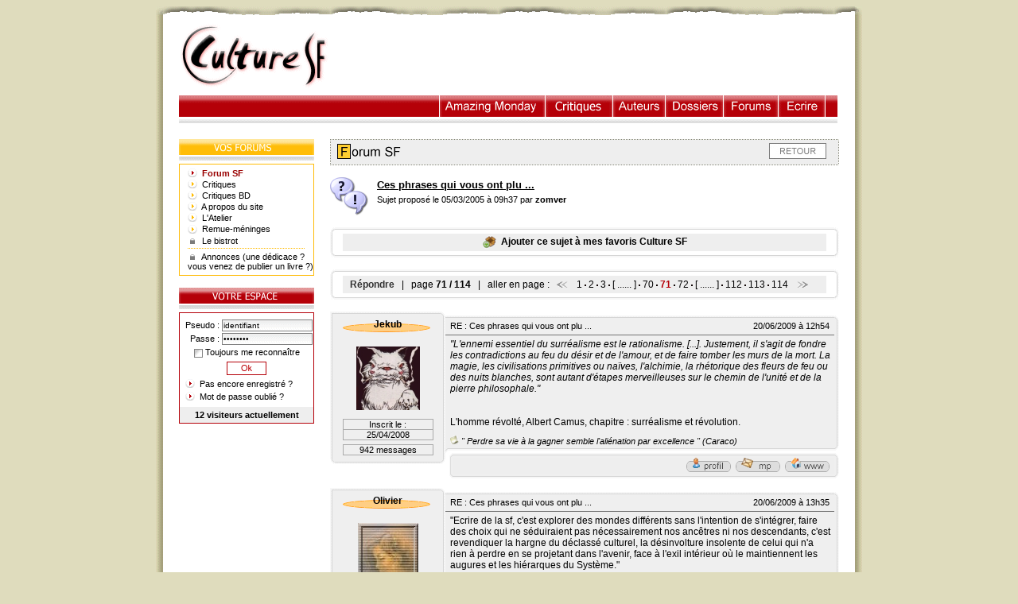

--- FILE ---
content_type: text/html; charset=iso-8859-1
request_url: http://www.culture-sf.com/forum/Ces-phrases-qui-vous-ont-plu-...-1613-71
body_size: 11589
content:

<html>

<head>
<title>Ces phrases qui vous ont plu ... - Culture SF</title>
<link rel="shortcut icon" href="http://www.culture-sf.com/images/favicon.ico">
<META NAME="ROBOTS" CONTENT="INDEX, FOLLOW">
<meta http-equiv="Content-Type" content="text/html; charset=iso-8859-1">
<meta name="keywords" content="Culture SF, science-fiction, fantastique, forum, forums, Ces phrases qui vous ont plu ...">
<meta name="description" content="… faites-les lire !Dans la littérature de science-fiction, il y a des phrases mythiques:"Big brother is watching you!"(1984 - George Orwell)  "J’avais atteint l’âge de mille kilomètres".   (Le monde i (page 71)">
<meta name="category" content="litterature">
<meta name="author" content="Aurélien Knockaert">
<meta name="publisher" content="Aurélien Knockaert">
<meta name="copyright" content="Aurélien Knockaert">
<link rel="stylesheet" href="/includes/style.css">
<script language="javascript" src="/includes/csf_commun.js"></script>
<script language="javascript" src="/includes/csf_formulaires.js"></script>
<!-- + ThickBox -->
<link rel="stylesheet" href="/includes/thickbox/thickbox.css" type="text/css" media="screen" />
<script type="text/javascript" src="/includes/thickbox/jquery-latest.js"></script>
<script type="text/javascript" src="/includes/thickbox/thickbox.js"></script>
<!-- - ThickBox -->
<!-- Redéfinition exceptionnelle de la balise H1 -->
<STYLE TYPE="text/css">
H1 {
	font-size: 13px;
	font-weight: bold;
	color: #000000;
	font-family: Arial, Helvetica, sans-serif;
	line-height: 17px;
	display: inline;
}
</STYLE>
</head>

<body bgcolor="#DFDCBD">



<!-- FOND BLANC -->
<table cellpadding="0" cellspacing="0" border="0" width="888" bgcolor="#FFFFFF" align="center">
	<tr>
	<td height="11" background="/images/bordureCoinHG3.gif"></td>
	<td colspan="5" height="11" background="/images/dechirure.gif"></td>
	<td height="11" background="/images/bordureCoinHD4.gif"></td>
</tr>
<tr>
	<td width="9" background="/images/bordureG2.gif"></td>
	<td colspan="5" height="5"></td>
	<td width="9" background="/images/bordureD2.gif"></td>
</tr>
<!--
<tr>
	<td width="9" background="/images/bordureG2.gif"></td>
	<td colspan="5" height="1" background="/images/pointilles.jpg"></td>
	<td width="9" background="/images/bordureD2.gif"></td>
</tr>
-->	<tr>
		<td width="9" background="/images/bordureG2.gif"></td>
		<td colspan="5">
			<table cellpadding="0" cellspacing="0" border="0" width="100%">
				<tr><td width="20"></td><td><table cellpadding="0" cellspacing="0" border="0" width="100%" align="center">
	<tr><td height="5"></td></tr>
	<tr>
		<td>
			<table cellspacing="0" cellpadding="0" border="0" bgcolor="#FFFFFF" width="100%">
				<tr>
					<td><a href="/" onmouseover="document.getElementById('logo').src='/images/culture-sf-accueil.gif'" onmouseout="document.getElementById('logo').src='/images/culture-sf.gif?3'"><img id="logo" src="/images/culture-sf.gif?3" border="0"></a></td>
					<td width="600" valign="middle" align="center">
<!--
					<script language="javascript">
						afficher_banniere();
					</script>
-->

<script type="text/javascript"><!--
google_ad_client = "ca-pub-6061066733017340";
/* Unité 1 */
google_ad_slot = "1198258659";
google_ad_width = 468;
google_ad_height = 60;
//-->
</script>
<script type="text/javascript" src="http://pagead2.googlesyndication.com/pagead/show_ads.js">
</script>
									</td>
				</tr>
				<tr><td colspan="2" height="7"></td></tr>
			</table>
		</td>
	</tr>
	<tr>
		<td>
			<table cellspacing="0" cellpadding="0" border="0" bgcolor="#B50008" width="100%">
				<tr>
					<td width="327" background="/images/menu/complement_3.gif"></td>
					<td width="1" bgcolor="#FFFFFF"></td>
					<td width="484" class="normal">
						<div id="menu">
							<ul>
								<li id="m_rubriques" class="current">
									<ul>
										<li id="m_amazing" class="first ">
											<a href="/illustration">Illustration</a>
											<div class="sousMenuDeroule">
												<ul>
													<li><a href="/amazing-monday/72/Fabien-Grolleau/Vacances-de-reve-sur-Cassiopee">&raquo; L'Amazing de la semaine</a></li>
													<li><div style="height: 1px; border-bottom: 1px dashed #FFCE31;"></div></li>
													<li><a href="/amazing-monday/saison-1">&raquo; Toute la saison 1</a></li>
													<li><a href="/amazing-monday/saison-2">&raquo; Toute la saison 2</a></li>
													<li><a href="/illustration/appollo-frog/archives.php">&raquo; Tout Appollo Frog</a></li>
												</ul>
											</div>
										</li>
										<li id="m_actualites">
											<a href="/forum/critiques">Critiques</a>
											<div class="sousMenuDeroule">
												<ul>
													<li><a href="/forum/critiques">&raquo; Critiques : les romans</a></li>
													<li><a href="/forum/critiques-bd/">&raquo; Critiques : les BD</a></li>
												</ul>
											</div>
										</li>
										<li id="m_auteurs">
											<a href="/auteurs">Auteurs</a>
										</li>
										<li id="m_dossiers">
											<a href="/dossiers">Dossiers</a>
											<div class="sousMenuDeroule">
												<ul>
													<li><a href="/dossiers/la-planete-des-singes">&raquo; La Planète des singes</a></li>
													<li><a href="/dossiers/prix-litteraires/prix-hugo.php">&raquo; Le prix Hugo</a></li>
													<li><a href="/dossiers/prix-litteraires/grand-prix-de-l-imaginaire.php">&raquo; Le GPI</a></li>
													<li><a href="/dossiers/prix-litteraires/prix-utopia.php">&raquo; Le prix Utopia</a></li>
												</ul>
											</div>
										</li>
										<li id="m_forums">
											<a href="/forum">Forums</a>
<!--
											<div class="sousMenuDeroule">
												<ul>
													<li><a href="/forum">&raquo; Les discussions</a></li>
													<li><a href="/forum/critiques">&raquo; Les critiques</a></li>
													<li><a href="/forum/critiques-bd">&raquo; Les critiques BD</a></li>
												</ul>
											</div>
-->
										</li>
										<li id="m_ecrire">
											<a href="/ecrire">Ecrire</a>
											<div class="sousMenuDeroule">
												<ul>
													<li><a href="/ecrire/cadavres-exquis">&raquo; Cadavres exquis</a></li>
													<li><a href="/ecrire/nouvelles">&raquo; Nouvelles</a></li>
												</ul>
											</div>
										</li>
									</ul>
								</li>
							</ul>
						</div>
					</td>
					<td width="1" bgcolor="#FFFFFF"></td>
					<td width="15" background="/images/menu/complement_3.gif"></td>
				</tr>
			</table>
		</td>
	</tr>
	<tr><td height="3"></td></tr>
	<tr><td><img src="/images/menu/separation.gif" width="100%"></td></tr>
	<tr><td height="10"></td></tr>
</table></td><td width="22"></td></tr>
			</table>
		</td>
		<td width="9" background="/images/bordureD2.gif"></td>
	</tr>
	<tr>
		<td width="9" background="/images/bordureG2.gif"></td>
		<td colspan="5" height="10"></td>
		<td width="9" background="/images/bordureD2.gif"></td>
	</tr>
		<tr>
		<td width="9" background="/images/bordureG2.gif"></td>
		<td width="20"></td>
<td valign="top" width="170">
	<!-- + COLONNE DE GAUCHE -->
	<table cellpadding="0" cellspacing="0" border="0" width="170">
		<tr>
	<td>
		<table cellpadding="0" cellspacing="0" border="0" width="170" align="left">
			<tr><td colspan="4"><img src="/images/ET_vos_forums_NG.gif"></td></tr>
			<tr><td colspan="4" height="4"></td></tr>
			<tr><td colspan="4" height="1" bgcolor="#FFBC09"></td></tr>
			<tr><td width="1" bgcolor="#FFBC09"></td><td height="5" colspan="2"></td><td width="1" bgcolor="#FFBC09"></td></tr>
			<tr>
				<td width="1" bgcolor="#FFBC09"></td>
				<td width="10"></td>
				<td class="petit" align="left">
					<img src="/images/fleche-rond-top.gif" align="absmiddle">&nbsp;&nbsp;<a href="/forum" class="rouge" ><font style="color: #990000; font-weight: bold;">Forum SF</font></a><br><img src="/images/fleche-rond-top3.gif" align="absmiddle">&nbsp;&nbsp;<a href="/forum/critiques" class="rouge" >Critiques</a><br><img src="/images/fleche-rond-top3.gif" align="absmiddle">&nbsp;&nbsp;<a href="/forum/critiques-bd" class="rouge" >Critiques BD</a><br><img src="/images/fleche-rond-top3.gif" align="absmiddle">&nbsp;&nbsp;<a href="/forum/site" class="rouge" >A propos du site</a><br><img src="/images/fleche-rond-top3.gif" align="absmiddle">&nbsp;&nbsp;<a href="http://culture-sf-studies.xooit.com/index.php" class="rouge"  target="_blank">L'Atelier</a><br><img src="/images/fleche-rond-top3.gif" align="absmiddle">&nbsp;&nbsp;<a href="/forum/jeux" class="rouge" >Remue-méninges</a><br>&nbsp;<img src="/forum/images/verrou-1.gif" align="absmiddle">&nbsp;&nbsp;&nbsp;<a href="/forum/bistrot" class="rouge">Le bistrot</a><br>
														<table cellpadding="0" cellspacing="0" border="0" width="158"><tr><td height="3"></td></tr><tr><td><img src="/images/point-forum.gif" border="0"></td></tr><tr><td height="4"></td></tr></table>
														&nbsp;<img src="/forum/images/verrou-1.gif" align="absmiddle">&nbsp;&nbsp;&nbsp;<a href="/forum/publicite" class="rouge">Annonces (une dédicace ? vous venez de publier un livre ?)</a><br>
																	</td>
				<td width="1" bgcolor="#FFBC09"></td>
			</tr>
			<tr><td width="1" bgcolor="#FFBC09"></td><td height="5" colspan="2"></td><td width="1" bgcolor="#FFBC09"></td></tr>
			<tr><td colspan="4" height="1" bgcolor="#FFBC09"></td></tr>
		</table>
	</td>
</tr>
<tr><td height="15"></td></tr><tr>
	<td>
		<form name="identification" method="post" action="/forum/Ces-phrases-qui-vous-ont-plu-...-1613-71">
		<table cellpadding="0" cellspacing="0" border="0" width="170" align="left">
			<tr><td colspan="3"><img src="/images/ET_votre_espace_NG.gif"></td></tr>
			<tr><td colspan="3" height="4"></td></tr>
			<tr><td colspan="3" height="1" bgcolor="#B50008"></td></tr>
			<tr>
				<td width="1" bgcolor="#B50008"></td>
				<td height="8"></td>
				<td width="1" bgcolor="#B50008"></td>
			</tr>
			<tr>
				<td width="1" bgcolor="#B50008"></td>
				<td>
					<table cellpadding="0" cellspacing="0" border="0" width="168">
							<tr>
								<td width="7"></td>
								<td class="petit" align="right">Pseudo :</td>
								<td width="3"></td>
								<td><input type="text" name="pseudo" value="identifiant" size="17" height="5" class="formulaire" onFocus="razPseudo(); this.style.backgroundColor='#FFFFEE';" onblur="this.style.backgroundColor='#FFFFFF';"></td>
							</tr>
							<tr><td colspan="4" height="2"></td></tr>
							<tr>
								<td width="7"></td>
								<td class="petit" align="right">Passe :</td>
								<td width="3"></td>
								<td><input type="password" name="password" value="password" size="17" height="5" class="formulaire" onFocus="razPassword(); this.style.backgroundColor='#FFFFEE';" onblur="this.style.backgroundColor='#FFFFFF';"></td>
							</tr>
							<tr><td colspan="4" height="3"></td></tr>
							<tr><td width="168" colspan="4" align="center" valign="top" class="petit"><div id="reconnaitre_btn"></div><script language="javascript">var RC = new Radio_CheckBox( RC_Img, RC_Data_identification, 1 );</script></td></tr>
							<tr><td colspan="4" height="5"></td></tr>
							<tr><td width="168" colspan="4" align="center"><input type="image" src="/images/btn_ok_rouge_large.gif"></td></tr>
							<tr><td colspan="4" height="5"></td></tr>
							<tr><td width="7"></td><td width="161" colspan="3" class="petit"><img src="/images/fleche-rond-top.gif" align="absmiddle">&nbsp;&nbsp;<a href="/utilisateurs/compte/creation" class="rouge" rel="nofollow">Pas encore enregistré ?</a></td></tr>
							<tr><td colspan="4" height="2"></td></tr>
							<tr><td width="7"></td><td width="161" colspan="3" class="petit"><img src="/images/fleche-rond-top.gif" align="absmiddle">&nbsp;&nbsp;<a href="/utilisateurs/mot-de-passe-perdu-1.php" class="rouge" rel="nofollow">Mot de passe oublié ?</a></td></tr>
					</table>
				</td>
				<td width="1" bgcolor="#B50008"></td>
			</tr>
			<tr>
				<td width="1" bgcolor="#B50008"></td>
				<td height="5"></td>
				<td width="1" bgcolor="#B50008"></td>
			</tr>
			<tr><td width="1" bgcolor="#B50008"></td><td class="petit" align="center" bgcolor="#EEEEEE" height="20"><b>12 visiteurs actuellement</b></td><td width="1" bgcolor="#B50008"></td></tr>
			<tr><td colspan="3" height="1" bgcolor="#B50008"></td></tr>
		</table>
		<input type="hidden" name="redirect_accueil" value="">
		</form>
	</td>
</tr>
<tr><td height="15"></td></tr>		

				<tr>
					<td align="right">
						<script type="text/javascript">
							<!--
							google_ad_client = "ca-pub-6061066733017340";
							/* 160 x 600 - menu gauche */
							google_ad_slot = "2746912178";
							google_ad_width = 160;
							google_ad_height = 600;
							//-->
						</script>
						<script type="text/javascript" src="http://pagead2.googlesyndication.com/pagead/show_ads.js"></script>
					</td>
				</tr>
				<tr><td height="15"></td></tr>

			</table>
	<!-- - COLONNE DE GAUCHE -->
</td>
<td width="20"></td>		<td valign="top" width="640">
			<table cellpadding="0" cellspacing="0" border="0" width="100%">
				<tr>
					<td>
						<!-- + ELEMENT CENTRAL -->
						<table cellpadding="0" cellspacing="0" border="0" width="100%">
							<tr>
								<td>
									<table cellspacing="0" width="100%" cellpadding="0" border="0" bgcolor="#EEEEEE" align="center">
										<tr background="/images/bord_points1_HB.jpg" height="1"><td colspan="5" background="/images/bord_points1_HB.jpg" height="1"></td></tr>
										<tr height="28">
										   <td background="/images/bord_points1_DG.jpg" width="1"></td>
											<td>&nbsp;&nbsp;<img src="/images/rubrique_forum_sf.gif" alt="Les forums de Culture SF" title="Les forums de Culture SF" align="absmiddle"></td>
											<td align="right" valign="middle"><a href="/forum/"><img src="/images/btn_retour0.jpg" border="0"></a></td>
											<td width="15"></td>
											<td background="/images/bord_points1_DG.jpg" width="1"></td>
										</tr>
										<tr height="3"><td background="/images/bord_points1_DG.jpg" width="1"></td><td colspan="3"></td><td background="/images/bord_points1_DG.jpg" width="1"></td></tr>
										<tr background="/images/bord_points1_HB.jpg" height="1"><td colspan="5" background="/images/bord_points1_HB.jpg" height="1"></td></tr>
									</table>
								</td>
							</tr>
							<tr><td height="15"></td></tr>
							<tr>
								<td>
									<table cellpadding="0" cellspacing="0" border="0" width="100%">
										<!-- SUJET -->
										<!-- ATTENTION !!!! La hauteur de 97 pixels indiquée pour la cellule contenant le message est une verrue pour IE -->
										<tr>
											<td>
												<img src="/forum/images/rappel_sujet.png" border="0" align="left">&nbsp;&nbsp;<H1><a href="/forum/Ces-phrases-qui-vous-ont-plu-...-1613-1" class="rouge"><u>Ces phrases qui vous ont plu ...</u></a></H1><br>&nbsp;&nbsp;<span class="petit">Sujet proposé le 05/03/2005 à 09h37 par <b>zomver</b></span>											</td>
										</tr>
										<tr><td height="15"></td></tr>
										<tr>
											<td>
												<table cellpadding="0" cellspacing="0" border="0" width="100%">
													<tr>
														<td width="6"><img src="/forum/images/cadres/liens_G.gif" border="0"></td>
														<td>
															<table cellpadding="0" cellspacing="0" border="0" width="100%">
																<tr><td height="3" colspan="3" background="/forum/images/cadres/liens_H.gif"></td></tr>
																<tr>
																	<td width="10"></td>
																	<td height="32">
																		<table cellpadding="0" cellspacing="0" border="0" width="100%" height="22" bgcolor="#EEEEEE">
																			<tr><td class="normal" align="center"><a class="thickbox" href="/utilisateurs/favoris/ajouter.php?titre=Ces phrases qui vous ont plu ...&KeepThis=true&TB_iframe=true&height=400&width=560&modal=true" title="Ajouter à mes favoris"><img src="/images/btn-ajout-favoris.gif" border="0" align="absmiddle">&nbsp;&nbsp;<b>Ajouter ce sujet à mes favoris Culture SF</b></a></td></tr>
																		</table>
																	</td>
																	<td width="10"></td>
																</tr>
																<tr><td height="3" colspan="3" background="/forum/images/cadres/liens_B.gif"></td></tr>
															</table>
														</td>
														<td width="6"><img src="/forum/images/cadres/liens_D.gif" border="0"></td>
													</tr>
												</table>
											</td>
										</tr>
										<tr><td height="15"></td></tr>
										<tr>
<!--
	<td height="34" bgcolor="#CCCCCC" valign="middle">
		&nbsp;&nbsp;&nbsp;<a href="repondre.php?num=1613"><img src="/forum/images/repondre_0.gif" border="0"></a>
		<br>aller en page : &nbsp;&nbsp;<a href="/forum/Ces-phrases-qui-vous-ont-plu-...-1613-70" class="rouge"><img src="/images/page-precedente.gif" border="0"></a>&nbsp;&nbsp; <a href="/forum/Ces-phrases-qui-vous-ont-plu-...-1613-1">1</a>&nbsp;<img src="/forum/images/sep_pages.jpg" align="absmiddle">&nbsp;<a href="/forum/Ces-phrases-qui-vous-ont-plu-...-1613-2">2</a>&nbsp;<img src="/forum/images/sep_pages.jpg" align="absmiddle">&nbsp;<a href="/forum/Ces-phrases-qui-vous-ont-plu-...-1613-3">3</a>&nbsp;<img src="/forum/images/sep_pages.jpg" align="absmiddle">&nbsp;[ ...... ]&nbsp;<img src="/forum/images/sep_pages.jpg" align="absmiddle">&nbsp;<a href="/forum/Ces-phrases-qui-vous-ont-plu-...-1613-70">70</a>&nbsp;<img src="/forum/images/sep_pages.jpg" align="absmiddle">&nbsp;<font style="color: #B50008;"><b>71</b></font>&nbsp;<img src="/forum/images/sep_pages.jpg" align="absmiddle">&nbsp;<a href="/forum/Ces-phrases-qui-vous-ont-plu-...-1613-72">72</a>&nbsp;<img src="/forum/images/sep_pages.jpg" align="absmiddle">&nbsp;[ ...... ]&nbsp;<img src="/forum/images/sep_pages.jpg" align="absmiddle">&nbsp;<a href="/forum/Ces-phrases-qui-vous-ont-plu-...-1613-112">112</a>&nbsp;<img src="/forum/images/sep_pages.jpg" align="absmiddle">&nbsp;<a href="/forum/Ces-phrases-qui-vous-ont-plu-...-1613-113">113</a>&nbsp;<img src="/forum/images/sep_pages.jpg" align="absmiddle">&nbsp;<a href="/forum/Ces-phrases-qui-vous-ont-plu-...-1613-114">114</a> &nbsp;&nbsp;<a href="/forum/Ces-phrases-qui-vous-ont-plu-...-1613-72" class="rouge"><img src="/images/page-suivante.gif" border="0"></a>&nbsp;&nbsp;	</td>
-->
											<td>
												<table cellpadding="0" cellspacing="0" border="0" width="100%">
													<tr>
														<td width="6"><img src="/forum/images/cadres/liens_G.gif" border="0"></td>
														<td>
															<table cellpadding="0" cellspacing="0" border="0" width="100%">
																<tr><td height="3" colspan="3" background="/forum/images/cadres/liens_H.gif"></td></tr>
																<tr>
																	<td width="10"></td>
																	<td height="32">
																		<table cellpadding="0" cellspacing="0" border="0" width="100%" height="22" bgcolor="#EEEEEE">
																			<tr>
																				<td class="normal">
																					&nbsp;&nbsp; <a href="/forum/repondre.php?num=1613" class="gris_rouge" rel="nofollow"><b>Répondre</b></a> &nbsp; | &nbsp; page <b>71 / 114</b> &nbsp; | &nbsp; aller en page : &nbsp;&nbsp;<a href="/forum/Ces-phrases-qui-vous-ont-plu-...-1613-70" class="rouge"><img src="/images/page-precedente.gif" border="0"></a>&nbsp;&nbsp; <a href="/forum/Ces-phrases-qui-vous-ont-plu-...-1613-1">1</a>&nbsp;<img src="/forum/images/sep_pages.jpg" align="absmiddle">&nbsp;<a href="/forum/Ces-phrases-qui-vous-ont-plu-...-1613-2">2</a>&nbsp;<img src="/forum/images/sep_pages.jpg" align="absmiddle">&nbsp;<a href="/forum/Ces-phrases-qui-vous-ont-plu-...-1613-3">3</a>&nbsp;<img src="/forum/images/sep_pages.jpg" align="absmiddle">&nbsp;[ ...... ]&nbsp;<img src="/forum/images/sep_pages.jpg" align="absmiddle">&nbsp;<a href="/forum/Ces-phrases-qui-vous-ont-plu-...-1613-70">70</a>&nbsp;<img src="/forum/images/sep_pages.jpg" align="absmiddle">&nbsp;<font style="color: #B50008;"><b>71</b></font>&nbsp;<img src="/forum/images/sep_pages.jpg" align="absmiddle">&nbsp;<a href="/forum/Ces-phrases-qui-vous-ont-plu-...-1613-72">72</a>&nbsp;<img src="/forum/images/sep_pages.jpg" align="absmiddle">&nbsp;[ ...... ]&nbsp;<img src="/forum/images/sep_pages.jpg" align="absmiddle">&nbsp;<a href="/forum/Ces-phrases-qui-vous-ont-plu-...-1613-112">112</a>&nbsp;<img src="/forum/images/sep_pages.jpg" align="absmiddle">&nbsp;<a href="/forum/Ces-phrases-qui-vous-ont-plu-...-1613-113">113</a>&nbsp;<img src="/forum/images/sep_pages.jpg" align="absmiddle">&nbsp;<a href="/forum/Ces-phrases-qui-vous-ont-plu-...-1613-114">114</a> &nbsp;&nbsp;<a href="/forum/Ces-phrases-qui-vous-ont-plu-...-1613-72" class="rouge"><img src="/images/page-suivante.gif" border="0"></a>&nbsp;&nbsp;																				</td>
																			</tr>
																		</table>
																	</td>
																	<td width="10"></td>
																</tr>
																<tr><td height="3" colspan="3" background="/forum/images/cadres/liens_B.gif"></td></tr>
															</table>
														</td>
														<td width="6"><img src="/forum/images/cadres/liens_D.gif" border="0"></td>
													</tr>
												</table>
											</td>
										</tr>
										<tr><td height="15"></td></tr>

										<!-- REPONSES -->
										<!-- ATTENTION !!!! La hauteur de 92 pixels indiquée pour la cellule contenant le message est une verrue pour IE -->
										
														<tr>
															<td>
																<a name="133597"></a>
																<table cellpadding="0" cellspacing="0" border="0" width="640">
																	<tr>
																		<!-- 1 -->
																		<td rowspan="9" valign="top" height="100%">
																			<table cellpadding="0" cellspacing="0" border="0" width="145" height="100%">
																				<tr>
																					<td width="6" height="6"><img src="/forum/images/cadres/HG2.gif" border="0"></td>
																					<td width="133" height="6" background="/forum/images/cadres/H2.gif"></td>
																					<td width="6" height="6"><img src="/forum/images/cadres/HD2.gif" border="0"></td>
																				</tr>
																				<tr>
																					<td width="6" background="/forum/images/cadres/G2.gif"></td>
																					<td width="133" bgcolor="#EFEFEF" align="center" valign="top">
																						<table width="100%" border="0" cellspacing="0" cellpadding="0"><tr><td align="center" height="20" background="/forum/images/cadres/decor_pseudo.gif" class="normal_gras">
																						Jekub
																						</td></tr></table><br>
																						<table width="114" border="0" cellspacing="0" cellpadding="0">
																							<tr><td width="1"></td><td align="center"><img src="/utilisateurs/images/avatars/Jekub_20091112182138.jpg" border="0"></td><td width="1"></td></tr><tr height="1"><td height="1" colspan="3"></td></tr><tr height="10"><td height="10" colspan="3"></td></tr>
																							<tr height="1"><td bgcolor="#AAAAAA" height="1" colspan="3"></td></tr>
																							<tr><td bgcolor="#AAAAAA" width="1"></td><td align="center" class="petit">Inscrit le :</td><td bgcolor="#AAAAAA" width="1"></td></tr>
																							<tr height="1"><td bgcolor="#AAAAAA" height="1" colspan="3"></td></tr>
																							<tr><td bgcolor="#AAAAAA" width="1"></td><td align="center" class="petit">
																							25/04/2008
																							</td><td bgcolor="#AAAAAA" width="1"></td></tr>
																							<tr height="1"><td bgcolor="#AAAAAA" height="1" colspan="3"></td></tr>
																							<tr><td bgcolor="#EFEFEF" height="5" colspan="3"></td></tr>
																							<tr height="1"><td bgcolor="#AAAAAA" height="1" colspan="3"></td></tr>
																							<tr><td bgcolor="#AAAAAA" width="1"></td><td align="center" class="petit">
																							942
																							 messages</td><td bgcolor="#AAAAAA" width="1"></td></tr>
																							<tr height="1"><td bgcolor="#AAAAAA" height="1" colspan="3"></td></tr>
																							<tr height="5"><td height="5" colspan="3"></td></tr>
																						</table>
																					</td>
																					<td width="6" background="/forum/images/cadres/D2.gif"></td>
																				</tr>
																				<tr>
																					<td width="6" height="6"><img src="/forum/images/cadres/BG2.gif" border="0"></td>
																					<td width="133" height="6" background="/forum/images/cadres/B2.gif"></td>
																					<td width="6" height="6"><img src="/forum/images/cadres/BD2.gif" border="0"></td>
																				</tr>
																			</table>
																		</td>
																		<!-- 2 -->
																		<td width="6" height="11" background="/forum/images/cadres/H_titre2.gif"></td>
																		<td width="483" background="/forum/images/cadres/H_titre2.gif"></td>
																		<td width="6" height="11"><img src="/forum/images/cadres/HD_titre2.gif" border="0"></td>
																	</tr>
																	<tr>
																		<td width="6" height="14" bgcolor="#EFEFEF"></td>
																		<td width="483" height="14" bgcolor="#EFEFEF">
																			<table cellpadding="0" cellspacing="0" border="0" width="100%">
																				<tr><td height="14" align="left" class="petit">
																				RE : Ces phrases qui vous ont plu ...
																				</td><td height="14" align="right" class="petit">
																				20/06/2009 à 12h54&nbsp;&nbsp;
																				</td></tr>
																			</table>
																		</td>
																		<td width="6" height="14" background="/forum/images/cadres/D2.gif"></td>
																	</tr>
																	<tr><td height="4" colspan="2" bgcolor="#EFEFEF"></td><td width="6" background="/forum/images/cadres/D2.gif"></td></tr>
																	<tr>
																		<td colspan="2" height="1" bgcolor="#737373"></td>
																		<td width="6" background="/forum/images/cadres/D2.gif"></td>
																	</tr>
																	<tr><td height="4" colspan="2" bgcolor="#EFEFEF"></td><td width="6" background="/forum/images/cadres/D2.gif"></td></tr>
																	<tr>
																		<td width="6" bgcolor="#EFEFEF"></td>
																		<td width="483" height="92" bgcolor="#EFEFEF" valign="top" class="normal">
																		<div class="overflow_hidden"><i>&quot;L'ennemi essentiel du surr&eacute;alisme est le rationalisme. [...]. Justement, il s'agit de fondre les contradictions au feu du d&eacute;sir et de l'amour, et de faire tomber les murs de la mort. La magie, les civilisations primitives ou na&iuml;ves, l'alchimie, la rh&eacute;torique des fleurs de feu ou des nuits blanches, sont autant d'&eacute;tapes merveilleuses sur le chemin de l'unit&eacute; et de la pierre philosophale.&quot;</i><br />
<br />
<br />
L'homme r&eacute;volt&eacute;, Albert Camus, chapitre : surr&eacute;alisme et r&eacute;volution.</div>
																		</td>
																		<td width="6" background="/forum/images/cadres/D2.gif"></td>
																	</tr>
																	<tr><td height="10" colspan="2" bgcolor="#EFEFEF"></td><td width="6" background="/forum/images/cadres/D2.gif"></td></tr>
																	<tr>
																		<td width="6" bgcolor="#EFEFEF"></td>
																		<td width="483" bgcolor="#EFEFEF" valign="top" class="petit_italique">
																		<div class="overflow_hidden"><img src="/forum/images/cadres/signature.gif" alt="Signature de Jekub" title="Signature de Jekub">&nbsp;&quot; Perdre sa vie &agrave; la gagner semble l'ali&eacute;nation par excellence &quot; (Caraco)</div>
																		</td>
																		<td width="6" background="/forum/images/cadres/D2.gif"></td>
																	</tr>
																	<tr>
																		<td colspan="3" height="36" valign="top">
																			<table cellpadding="0" cellspacing="0" border="0" width="100%" bgcolor="#EEEEEE">
																				<tr><td valign="top" colspan="3"><img src="/forum/images/cadres/cart1.gif"></td></tr>
																				<tr>
																					<td width="10" background="/forum/images/cadres/cart2_G.gif"></td>
																					<td height="15" width="479" class="petit_italique" align="right">
																						&nbsp;&nbsp;
																						<a class="thickbox" href="/utilisateurs/profil.php?num=1288&KeepThis=true&TB_iframe=true&height=560&width=560" title="Profil de Jekub"><img src="/forum/images/btn_profil.gif" border="0" alt="Consulter le profil de Jekub" title="Consulter le profil de Jekub"></a>&nbsp;&nbsp;<a class="thickbox" href="/utilisateurs/envoi-mp.php?num=1288&KeepThis=true&TB_iframe=true&height=560&width=580" title="<img src='/images/consult-profil.gif' border='0' align='absmiddle'>&nbsp;&nbsp;<b>Envoyer un message privé à Jekub</b>"><img src="/forum/images/btn_mp.gif" border="0" alt="Envoyer un message privé à Jekub" title="Envoyer un message privé à Jekub"></a>&nbsp;&nbsp;<a href="http://cafardnahomme.over-blog.com/" target="_blank" rel="nofollow"><img src="/forum/images/btn_www.gif" border="0" alt="Visiter le site de Jekub" title="Visiter le site de Jekub"></a>&nbsp;&nbsp;
																					</td>
																					<td width="6" background="/forum/images/cadres/D2.gif"></td>
																				</tr>
																				<tr><td valign="top" colspan="3"><img src="/forum/images/cadres/cart3.gif"></td></tr>
																			</table>
																		</td>
																	</tr>
																</table>
															</td>
														</tr>
														<tr><td height="12"></td></tr>
													
														<tr>
															<td>
																<a name="133599"></a>
																<table cellpadding="0" cellspacing="0" border="0" width="640">
																	<tr>
																		<!-- 1 -->
																		<td rowspan="9" valign="top" height="100%">
																			<table cellpadding="0" cellspacing="0" border="0" width="145" height="100%">
																				<tr>
																					<td width="6" height="6"><img src="/forum/images/cadres/HG2.gif" border="0"></td>
																					<td width="133" height="6" background="/forum/images/cadres/H2.gif"></td>
																					<td width="6" height="6"><img src="/forum/images/cadres/HD2.gif" border="0"></td>
																				</tr>
																				<tr>
																					<td width="6" background="/forum/images/cadres/G2.gif"></td>
																					<td width="133" bgcolor="#EFEFEF" align="center" valign="top">
																						<table width="100%" border="0" cellspacing="0" cellpadding="0"><tr><td align="center" height="20" background="/forum/images/cadres/decor_pseudo.gif" class="normal_gras">
																						Olivier
																						</td></tr></table><br>
																						<table width="114" border="0" cellspacing="0" cellpadding="0">
																							<tr><td width="1"></td><td align="center"><img src="/utilisateurs/images/avatars/Olivier_20160810134007.jpg" border="0"></td><td width="1"></td></tr><tr height="1"><td height="1" colspan="3"></td></tr><tr height="10"><td height="10" colspan="3"></td></tr>
																							<tr height="1"><td bgcolor="#AAAAAA" height="1" colspan="3"></td></tr>
																							<tr><td bgcolor="#AAAAAA" width="1"></td><td align="center" class="petit">Inscrit le :</td><td bgcolor="#AAAAAA" width="1"></td></tr>
																							<tr height="1"><td bgcolor="#AAAAAA" height="1" colspan="3"></td></tr>
																							<tr><td bgcolor="#AAAAAA" width="1"></td><td align="center" class="petit">
																							02/09/2004
																							</td><td bgcolor="#AAAAAA" width="1"></td></tr>
																							<tr height="1"><td bgcolor="#AAAAAA" height="1" colspan="3"></td></tr>
																							<tr><td bgcolor="#EFEFEF" height="5" colspan="3"></td></tr>
																							<tr height="1"><td bgcolor="#AAAAAA" height="1" colspan="3"></td></tr>
																							<tr><td bgcolor="#AAAAAA" width="1"></td><td align="center" class="petit">
																							9859
																							 messages</td><td bgcolor="#AAAAAA" width="1"></td></tr>
																							<tr height="1"><td bgcolor="#AAAAAA" height="1" colspan="3"></td></tr>
																							<tr height="5"><td height="5" colspan="3"></td></tr>
																						</table>
																					</td>
																					<td width="6" background="/forum/images/cadres/D2.gif"></td>
																				</tr>
																				<tr>
																					<td width="6" height="6"><img src="/forum/images/cadres/BG2.gif" border="0"></td>
																					<td width="133" height="6" background="/forum/images/cadres/B2.gif"></td>
																					<td width="6" height="6"><img src="/forum/images/cadres/BD2.gif" border="0"></td>
																				</tr>
																			</table>
																		</td>
																		<!-- 2 -->
																		<td width="6" height="11" background="/forum/images/cadres/H_titre2.gif"></td>
																		<td width="483" background="/forum/images/cadres/H_titre2.gif"></td>
																		<td width="6" height="11"><img src="/forum/images/cadres/HD_titre2.gif" border="0"></td>
																	</tr>
																	<tr>
																		<td width="6" height="14" bgcolor="#EFEFEF"></td>
																		<td width="483" height="14" bgcolor="#EFEFEF">
																			<table cellpadding="0" cellspacing="0" border="0" width="100%">
																				<tr><td height="14" align="left" class="petit">
																				RE : Ces phrases qui vous ont plu ...
																				</td><td height="14" align="right" class="petit">
																				20/06/2009 à 13h35&nbsp;&nbsp;
																				</td></tr>
																			</table>
																		</td>
																		<td width="6" height="14" background="/forum/images/cadres/D2.gif"></td>
																	</tr>
																	<tr><td height="4" colspan="2" bgcolor="#EFEFEF"></td><td width="6" background="/forum/images/cadres/D2.gif"></td></tr>
																	<tr>
																		<td colspan="2" height="1" bgcolor="#737373"></td>
																		<td width="6" background="/forum/images/cadres/D2.gif"></td>
																	</tr>
																	<tr><td height="4" colspan="2" bgcolor="#EFEFEF"></td><td width="6" background="/forum/images/cadres/D2.gif"></td></tr>
																	<tr>
																		<td width="6" bgcolor="#EFEFEF"></td>
																		<td width="483" height="92" bgcolor="#EFEFEF" valign="top" class="normal">
																		<div class="overflow_hidden">&quot;Ecrire de la sf, c'est explorer des mondes diff&eacute;rents sans l'intention de s'int&eacute;grer, faire des choix qui ne s&eacute;duiraient pas n&eacute;cessairement nos anc&ecirc;tres ni nos descendants, c'est revendiquer la hargne du d&eacute;class&eacute; culturel, la d&eacute;sinvolture insolente de celui qui n'a rien &agrave; perdre en se projetant dans l'avenir, face &agrave; l'exil int&eacute;rieur o&ugrave; le maintiennent les augures et les hi&eacute;rarques du Syst&egrave;me.&quot;<br />
Philipe Curval, Rasta solitude.<br />
<br />
Je crois qu'on tient m&ecirc;me un d&eacute;finition de la sf :&quot;evendiquer la hargne du d&eacute;class&eacute; culturel, la d&eacute;sinvolture insolente de celui qui n'a rien &agrave; perdre en se projetant dans l'avenir, face &agrave; l'exil int&eacute;rieur o&ugrave; le maintiennent les augures et les hi&eacute;rarques du Syst&egrave;me.&quot;</div>
																		</td>
																		<td width="6" background="/forum/images/cadres/D2.gif"></td>
																	</tr>
																	<tr><td height="10" colspan="2" bgcolor="#EFEFEF"></td><td width="6" background="/forum/images/cadres/D2.gif"></td></tr>
																	<tr>
																		<td width="6" bgcolor="#EFEFEF"></td>
																		<td width="483" bgcolor="#EFEFEF" valign="top" class="petit_italique">
																		<div class="overflow_hidden"><img src="/forum/images/cadres/signature.gif" alt="Signature de Olivier" title="Signature de Olivier">&nbsp;&quot;Un monde nouveau va na&icirc;tre, un monde dans lequel il n'aura pas sa place. Il est trop clairvoyant pour lutter contre lui ; mais il ne feindra pas de l'aimer.&quot; George Orwell</div>
																		</td>
																		<td width="6" background="/forum/images/cadres/D2.gif"></td>
																	</tr>
																	<tr>
																		<td colspan="3" height="36" valign="top">
																			<table cellpadding="0" cellspacing="0" border="0" width="100%" bgcolor="#EEEEEE">
																				<tr><td valign="top" colspan="3"><img src="/forum/images/cadres/cart1.gif"></td></tr>
																				<tr>
																					<td width="10" background="/forum/images/cadres/cart2_G.gif"></td>
																					<td height="15" width="479" class="petit_italique" align="right">
																						&nbsp;&nbsp;
																						<a class="thickbox" href="/utilisateurs/profil.php?num=201&KeepThis=true&TB_iframe=true&height=560&width=560" title="Profil de Olivier"><img src="/forum/images/btn_profil.gif" border="0" alt="Consulter le profil de Olivier" title="Consulter le profil de Olivier"></a>&nbsp;&nbsp;<a class="thickbox" href="/utilisateurs/envoi-mp.php?num=201&KeepThis=true&TB_iframe=true&height=560&width=580" title="<img src='/images/consult-profil.gif' border='0' align='absmiddle'>&nbsp;&nbsp;<b>Envoyer un message privé à Olivier</b>"><img src="/forum/images/btn_mp.gif" border="0" alt="Envoyer un message privé à Olivier" title="Envoyer un message privé à Olivier"></a>&nbsp;&nbsp;<a href="http://www.privatehand.com/flash/request.html" target="_blank" rel="nofollow"><img src="/forum/images/btn_www.gif" border="0" alt="Visiter le site de Olivier" title="Visiter le site de Olivier"></a>&nbsp;&nbsp;
																					</td>
																					<td width="6" background="/forum/images/cadres/D2.gif"></td>
																				</tr>
																				<tr><td valign="top" colspan="3"><img src="/forum/images/cadres/cart3.gif"></td></tr>
																			</table>
																		</td>
																	</tr>
																</table>
															</td>
														</tr>
														<tr><td height="12"></td></tr>
													
														<tr>
															<td>
																<a name="133610"></a>
																<table cellpadding="0" cellspacing="0" border="0" width="640">
																	<tr>
																		<!-- 1 -->
																		<td rowspan="9" valign="top" height="100%">
																			<table cellpadding="0" cellspacing="0" border="0" width="145" height="100%">
																				<tr>
																					<td width="6" height="6"><img src="/forum/images/cadres/HG2.gif" border="0"></td>
																					<td width="133" height="6" background="/forum/images/cadres/H2.gif"></td>
																					<td width="6" height="6"><img src="/forum/images/cadres/HD2.gif" border="0"></td>
																				</tr>
																				<tr>
																					<td width="6" background="/forum/images/cadres/G2.gif"></td>
																					<td width="133" bgcolor="#EFEFEF" align="center" valign="top">
																						<table width="100%" border="0" cellspacing="0" cellpadding="0"><tr><td align="center" height="20" background="/forum/images/cadres/decor_pseudo.gif" class="normal_gras">
																						Zaroff
																						</td></tr></table><br>
																						<table width="114" border="0" cellspacing="0" cellpadding="0">
																							<tr><td width="1"></td><td align="center"><img src="/utilisateurs/images/avatars/Zaroff_20090613093653.jpg" border="0"></td><td width="1"></td></tr><tr height="1"><td height="1" colspan="3"></td></tr><tr height="10"><td height="10" colspan="3"></td></tr>
																							<tr height="1"><td bgcolor="#AAAAAA" height="1" colspan="3"></td></tr>
																							<tr><td bgcolor="#AAAAAA" width="1"></td><td align="center" class="petit">Inscrit le :</td><td bgcolor="#AAAAAA" width="1"></td></tr>
																							<tr height="1"><td bgcolor="#AAAAAA" height="1" colspan="3"></td></tr>
																							<tr><td bgcolor="#AAAAAA" width="1"></td><td align="center" class="petit">
																							08/06/2009
																							</td><td bgcolor="#AAAAAA" width="1"></td></tr>
																							<tr height="1"><td bgcolor="#AAAAAA" height="1" colspan="3"></td></tr>
																							<tr><td bgcolor="#EFEFEF" height="5" colspan="3"></td></tr>
																							<tr height="1"><td bgcolor="#AAAAAA" height="1" colspan="3"></td></tr>
																							<tr><td bgcolor="#AAAAAA" width="1"></td><td align="center" class="petit">
																							74
																							 messages</td><td bgcolor="#AAAAAA" width="1"></td></tr>
																							<tr height="1"><td bgcolor="#AAAAAA" height="1" colspan="3"></td></tr>
																							<tr height="5"><td height="5" colspan="3"></td></tr>
																						</table>
																					</td>
																					<td width="6" background="/forum/images/cadres/D2.gif"></td>
																				</tr>
																				<tr>
																					<td width="6" height="6"><img src="/forum/images/cadres/BG2.gif" border="0"></td>
																					<td width="133" height="6" background="/forum/images/cadres/B2.gif"></td>
																					<td width="6" height="6"><img src="/forum/images/cadres/BD2.gif" border="0"></td>
																				</tr>
																			</table>
																		</td>
																		<!-- 2 -->
																		<td width="6" height="11" background="/forum/images/cadres/H_titre2.gif"></td>
																		<td width="483" background="/forum/images/cadres/H_titre2.gif"></td>
																		<td width="6" height="11"><img src="/forum/images/cadres/HD_titre2.gif" border="0"></td>
																	</tr>
																	<tr>
																		<td width="6" height="14" bgcolor="#EFEFEF"></td>
																		<td width="483" height="14" bgcolor="#EFEFEF">
																			<table cellpadding="0" cellspacing="0" border="0" width="100%">
																				<tr><td height="14" align="left" class="petit">
																				RE : Ces phrases qui vous ont plu ...
																				</td><td height="14" align="right" class="petit">
																				20/06/2009 à 16h15&nbsp;&nbsp;
																				</td></tr>
																			</table>
																		</td>
																		<td width="6" height="14" background="/forum/images/cadres/D2.gif"></td>
																	</tr>
																	<tr><td height="4" colspan="2" bgcolor="#EFEFEF"></td><td width="6" background="/forum/images/cadres/D2.gif"></td></tr>
																	<tr>
																		<td colspan="2" height="1" bgcolor="#737373"></td>
																		<td width="6" background="/forum/images/cadres/D2.gif"></td>
																	</tr>
																	<tr><td height="4" colspan="2" bgcolor="#EFEFEF"></td><td width="6" background="/forum/images/cadres/D2.gif"></td></tr>
																	<tr>
																		<td width="6" bgcolor="#EFEFEF"></td>
																		<td width="483" height="92" bgcolor="#EFEFEF" valign="top" class="normal">
																		<div class="overflow_hidden">Une r&eacute;plique de mon personnage culte : l'Inspecteur Harry.<br />
<br />
<i>&quot;- Eh Callahan... Allons, fait pas cette gueule, tu peux pas gagner tout le temps pauv’ mec... Ah ah !<br />
- [L’attrapant par la cravate] &Eacute;coute, pouilleux ! Pour moi tu n’es qu’une merde de chien qui s’&eacute;tale sur un trottoir... Et tu sais ce qu’on fait d’une merde de ce genre ? On peut l’enlever soigneusement avec une pelle, on peut laisser la pluie et le vent la balayer, ou bien on peut l’&eacute;craser. Alors si tu veux un conseil d’ami choisis bien l’endroit o&ugrave; on te chiera...&quot;</i></div>
																		</td>
																		<td width="6" background="/forum/images/cadres/D2.gif"></td>
																	</tr>
																	<tr><td height="10" colspan="2" bgcolor="#EFEFEF"></td><td width="6" background="/forum/images/cadres/D2.gif"></td></tr>
																	<tr>
																		<td width="6" bgcolor="#EFEFEF"></td>
																		<td width="483" bgcolor="#EFEFEF" valign="top" class="petit_italique">
																		<div class="overflow_hidden"><img src="/forum/images/cadres/signature.gif" alt="Signature de Zaroff" title="Signature de Zaroff">&nbsp;\\\&quot;Regarde tes terreurs en face ou elles grimperont dans ton dos.\\\&quot;</div>
																		</td>
																		<td width="6" background="/forum/images/cadres/D2.gif"></td>
																	</tr>
																	<tr>
																		<td colspan="3" height="36" valign="top">
																			<table cellpadding="0" cellspacing="0" border="0" width="100%" bgcolor="#EEEEEE">
																				<tr><td valign="top" colspan="3"><img src="/forum/images/cadres/cart1.gif"></td></tr>
																				<tr>
																					<td width="10" background="/forum/images/cadres/cart2_G.gif"></td>
																					<td height="15" width="479" class="petit_italique" align="right">
																						&nbsp;&nbsp;
																						<a class="thickbox" href="/utilisateurs/profil.php?num=2034&KeepThis=true&TB_iframe=true&height=560&width=560" title="Profil de Zaroff"><img src="/forum/images/btn_profil.gif" border="0" alt="Consulter le profil de Zaroff" title="Consulter le profil de Zaroff"></a>&nbsp;&nbsp;<a class="thickbox" href="/utilisateurs/envoi-mp.php?num=2034&KeepThis=true&TB_iframe=true&height=560&width=580" title="<img src='/images/consult-profil.gif' border='0' align='absmiddle'>&nbsp;&nbsp;<b>Envoyer un message privé à Zaroff</b>"><img src="/forum/images/btn_mp.gif" border="0" alt="Envoyer un message privé à Zaroff" title="Envoyer un message privé à Zaroff"></a>&nbsp;&nbsp;
																					</td>
																					<td width="6" background="/forum/images/cadres/D2.gif"></td>
																				</tr>
																				<tr><td valign="top" colspan="3"><img src="/forum/images/cadres/cart3.gif"></td></tr>
																			</table>
																		</td>
																	</tr>
																</table>
															</td>
														</tr>
														<tr><td height="12"></td></tr>
													
														<tr>
															<td>
																<a name="134187"></a>
																<table cellpadding="0" cellspacing="0" border="0" width="640">
																	<tr>
																		<!-- 1 -->
																		<td rowspan="9" valign="top" height="100%">
																			<table cellpadding="0" cellspacing="0" border="0" width="145" height="100%">
																				<tr>
																					<td width="6" height="6"><img src="/forum/images/cadres/HG2.gif" border="0"></td>
																					<td width="133" height="6" background="/forum/images/cadres/H2.gif"></td>
																					<td width="6" height="6"><img src="/forum/images/cadres/HD2.gif" border="0"></td>
																				</tr>
																				<tr>
																					<td width="6" background="/forum/images/cadres/G2.gif"></td>
																					<td width="133" bgcolor="#EFEFEF" align="center" valign="top">
																						<table width="100%" border="0" cellspacing="0" cellpadding="0"><tr><td align="center" height="20" background="/forum/images/cadres/decor_pseudo.gif" class="normal_gras">
																						morca
																						</td></tr></table><br>
																						<table width="114" border="0" cellspacing="0" cellpadding="0">
																							<tr><td width="1"></td><td align="center"><img src="/utilisateurs/images/avatars/morca_20091202003601.jpg" border="0"></td><td width="1"></td></tr><tr height="1"><td height="1" colspan="3"></td></tr><tr height="10"><td height="10" colspan="3"></td></tr>
																							<tr height="1"><td bgcolor="#AAAAAA" height="1" colspan="3"></td></tr>
																							<tr><td bgcolor="#AAAAAA" width="1"></td><td align="center" class="petit">Inscrit le :</td><td bgcolor="#AAAAAA" width="1"></td></tr>
																							<tr height="1"><td bgcolor="#AAAAAA" height="1" colspan="3"></td></tr>
																							<tr><td bgcolor="#AAAAAA" width="1"></td><td align="center" class="petit">
																							27/04/2004
																							</td><td bgcolor="#AAAAAA" width="1"></td></tr>
																							<tr height="1"><td bgcolor="#AAAAAA" height="1" colspan="3"></td></tr>
																							<tr><td bgcolor="#EFEFEF" height="5" colspan="3"></td></tr>
																							<tr height="1"><td bgcolor="#AAAAAA" height="1" colspan="3"></td></tr>
																							<tr><td bgcolor="#AAAAAA" width="1"></td><td align="center" class="petit">
																							5844
																							 messages</td><td bgcolor="#AAAAAA" width="1"></td></tr>
																							<tr height="1"><td bgcolor="#AAAAAA" height="1" colspan="3"></td></tr>
																							<tr height="5"><td height="5" colspan="3"></td></tr>
																						</table>
																					</td>
																					<td width="6" background="/forum/images/cadres/D2.gif"></td>
																				</tr>
																				<tr>
																					<td width="6" height="6"><img src="/forum/images/cadres/BG2.gif" border="0"></td>
																					<td width="133" height="6" background="/forum/images/cadres/B2.gif"></td>
																					<td width="6" height="6"><img src="/forum/images/cadres/BD2.gif" border="0"></td>
																				</tr>
																			</table>
																		</td>
																		<!-- 2 -->
																		<td width="6" height="11" background="/forum/images/cadres/H_titre2.gif"></td>
																		<td width="483" background="/forum/images/cadres/H_titre2.gif"></td>
																		<td width="6" height="11"><img src="/forum/images/cadres/HD_titre2.gif" border="0"></td>
																	</tr>
																	<tr>
																		<td width="6" height="14" bgcolor="#EFEFEF"></td>
																		<td width="483" height="14" bgcolor="#EFEFEF">
																			<table cellpadding="0" cellspacing="0" border="0" width="100%">
																				<tr><td height="14" align="left" class="petit">
																				RE : Ces phrases qui vous ont plu ...
																				</td><td height="14" align="right" class="petit">
																				14/07/2009 à 08h39&nbsp;&nbsp;
																				</td></tr>
																			</table>
																		</td>
																		<td width="6" height="14" background="/forum/images/cadres/D2.gif"></td>
																	</tr>
																	<tr><td height="4" colspan="2" bgcolor="#EFEFEF"></td><td width="6" background="/forum/images/cadres/D2.gif"></td></tr>
																	<tr>
																		<td colspan="2" height="1" bgcolor="#737373"></td>
																		<td width="6" background="/forum/images/cadres/D2.gif"></td>
																	</tr>
																	<tr><td height="4" colspan="2" bgcolor="#EFEFEF"></td><td width="6" background="/forum/images/cadres/D2.gif"></td></tr>
																	<tr>
																		<td width="6" bgcolor="#EFEFEF"></td>
																		<td width="483" height="92" bgcolor="#EFEFEF" valign="top" class="normal">
																		<div class="overflow_hidden">&quot;La pollution a frapp&eacute; ces derniers temps la conscience publique et, de ces trois probl&egrave;mes <i>[bombe atomique, surpopulation, pollution]</i>,  il semble le seul qui ait de bonnes chances d'&ecirc;tre r&eacute;solu dans les douze ann&eacute;es prochaines.&quot;<br />
<b>Donald Wollheim</b>, <i>les faiseurs d'univers, 1971</i><br />
<br />
Allez, je suis all&eacute; trop vite, &ccedil;a me faisait rire... apr&egrave;s on trouve :<br />
&quot;Je ne pense pas que la pollution soit un probl&egrave;me en soi. En rapport avec la surpopulation, par contre, oui. Il se pourrait qu'avec la progression g&eacute;om&eacute;trique de la population mondiale, la lutte contre la pollution soit un combat contre un ennemi dont les forces augmentent alors m&ecirc;me qu'on l'attaque. La surpopulation va devenir un probl&egrave;me d&eacute;moniaque dans les dix ou vingt prochaines ann&eacute;es. Si nous ne faisons rien maintenant, &agrave; ce moment-l&agrave;, il sera trop tard. Encore vingt ans au rythme de croissance actuel et la question de la surpopulation ne fera qu'un avec la Bombe.&quot;<br />
Voil&agrave;, mille pardon, Donald, c'est beaucoup, beaucoup mieux ce coup-ci ^^</div>
																		</td>
																		<td width="6" background="/forum/images/cadres/D2.gif"></td>
																	</tr>
																	<tr><td height="10" colspan="2" bgcolor="#EFEFEF"></td><td width="6" background="/forum/images/cadres/D2.gif"></td></tr>
																	<tr>
																		<td width="6" bgcolor="#EFEFEF"></td>
																		<td width="483" bgcolor="#EFEFEF" valign="top" class="petit_italique">
																		<div class="overflow_hidden"><img src="/forum/images/cadres/signature.gif" alt="Signature de morca" title="Signature de morca">&nbsp;C'est pas vrai, je ne suis pas misanthrope. La preuve, j'ai des amis humains.</div>
																		</td>
																		<td width="6" background="/forum/images/cadres/D2.gif"></td>
																	</tr>
																	<tr>
																		<td colspan="3" height="36" valign="top">
																			<table cellpadding="0" cellspacing="0" border="0" width="100%" bgcolor="#EEEEEE">
																				<tr><td valign="top" colspan="3"><img src="/forum/images/cadres/cart1.gif"></td></tr>
																				<tr>
																					<td width="10" background="/forum/images/cadres/cart2_G.gif"></td>
																					<td height="15" width="479" class="petit_italique" align="right">
																						dernière édition : 14/07/2009 à 08h47&nbsp;&nbsp;
																						<a class="thickbox" href="/utilisateurs/profil.php?num=144&KeepThis=true&TB_iframe=true&height=560&width=560" title="Profil de morca"><img src="/forum/images/btn_profil.gif" border="0" alt="Consulter le profil de morca" title="Consulter le profil de morca"></a>&nbsp;&nbsp;<a class="thickbox" href="/utilisateurs/envoi-mp.php?num=144&KeepThis=true&TB_iframe=true&height=560&width=580" title="<img src='/images/consult-profil.gif' border='0' align='absmiddle'>&nbsp;&nbsp;<b>Envoyer un message privé à morca</b>"><img src="/forum/images/btn_mp.gif" border="0" alt="Envoyer un message privé à morca" title="Envoyer un message privé à morca"></a>&nbsp;&nbsp;<a href="http://cinesf.home.blog" target="_blank" rel="nofollow"><img src="/forum/images/btn_www.gif" border="0" alt="Visiter le site de morca" title="Visiter le site de morca"></a>&nbsp;&nbsp;
																					</td>
																					<td width="6" background="/forum/images/cadres/D2.gif"></td>
																				</tr>
																				<tr><td valign="top" colspan="3"><img src="/forum/images/cadres/cart3.gif"></td></tr>
																			</table>
																		</td>
																	</tr>
																</table>
															</td>
														</tr>
														<tr><td height="12"></td></tr>
													
														<tr>
															<td>
																<a name="134223"></a>
																<table cellpadding="0" cellspacing="0" border="0" width="640">
																	<tr>
																		<!-- 1 -->
																		<td rowspan="9" valign="top" height="100%">
																			<table cellpadding="0" cellspacing="0" border="0" width="145" height="100%">
																				<tr>
																					<td width="6" height="6"><img src="/forum/images/cadres/HG2.gif" border="0"></td>
																					<td width="133" height="6" background="/forum/images/cadres/H2.gif"></td>
																					<td width="6" height="6"><img src="/forum/images/cadres/HD2.gif" border="0"></td>
																				</tr>
																				<tr>
																					<td width="6" background="/forum/images/cadres/G2.gif"></td>
																					<td width="133" bgcolor="#EFEFEF" align="center" valign="top">
																						<table width="100%" border="0" cellspacing="0" cellpadding="0"><tr><td align="center" height="20" background="/forum/images/cadres/decor_pseudo.gif" class="normal_gras">
																						Angel
																						</td></tr></table><br>
																						<table width="114" border="0" cellspacing="0" cellpadding="0">
																							<tr><td width="1"></td><td align="center"><img src="/utilisateurs/images/avatars/Angel_20090601224638.jpg" border="0"></td><td width="1"></td></tr><tr height="1"><td height="1" colspan="3"></td></tr><tr height="10"><td height="10" colspan="3"></td></tr>
																							<tr height="1"><td bgcolor="#AAAAAA" height="1" colspan="3"></td></tr>
																							<tr><td bgcolor="#AAAAAA" width="1"></td><td align="center" class="petit">Inscrit le :</td><td bgcolor="#AAAAAA" width="1"></td></tr>
																							<tr height="1"><td bgcolor="#AAAAAA" height="1" colspan="3"></td></tr>
																							<tr><td bgcolor="#AAAAAA" width="1"></td><td align="center" class="petit">
																							28/05/2009
																							</td><td bgcolor="#AAAAAA" width="1"></td></tr>
																							<tr height="1"><td bgcolor="#AAAAAA" height="1" colspan="3"></td></tr>
																							<tr><td bgcolor="#EFEFEF" height="5" colspan="3"></td></tr>
																							<tr height="1"><td bgcolor="#AAAAAA" height="1" colspan="3"></td></tr>
																							<tr><td bgcolor="#AAAAAA" width="1"></td><td align="center" class="petit">
																							21
																							 messages</td><td bgcolor="#AAAAAA" width="1"></td></tr>
																							<tr height="1"><td bgcolor="#AAAAAA" height="1" colspan="3"></td></tr>
																							<tr height="5"><td height="5" colspan="3"></td></tr>
																						</table>
																					</td>
																					<td width="6" background="/forum/images/cadres/D2.gif"></td>
																				</tr>
																				<tr>
																					<td width="6" height="6"><img src="/forum/images/cadres/BG2.gif" border="0"></td>
																					<td width="133" height="6" background="/forum/images/cadres/B2.gif"></td>
																					<td width="6" height="6"><img src="/forum/images/cadres/BD2.gif" border="0"></td>
																				</tr>
																			</table>
																		</td>
																		<!-- 2 -->
																		<td width="6" height="11" background="/forum/images/cadres/H_titre2.gif"></td>
																		<td width="483" background="/forum/images/cadres/H_titre2.gif"></td>
																		<td width="6" height="11"><img src="/forum/images/cadres/HD_titre2.gif" border="0"></td>
																	</tr>
																	<tr>
																		<td width="6" height="14" bgcolor="#EFEFEF"></td>
																		<td width="483" height="14" bgcolor="#EFEFEF">
																			<table cellpadding="0" cellspacing="0" border="0" width="100%">
																				<tr><td height="14" align="left" class="petit">
																				RE : Ces phrases qui vous ont plu ...
																				</td><td height="14" align="right" class="petit">
																				15/07/2009 à 23h21&nbsp;&nbsp;
																				</td></tr>
																			</table>
																		</td>
																		<td width="6" height="14" background="/forum/images/cadres/D2.gif"></td>
																	</tr>
																	<tr><td height="4" colspan="2" bgcolor="#EFEFEF"></td><td width="6" background="/forum/images/cadres/D2.gif"></td></tr>
																	<tr>
																		<td colspan="2" height="1" bgcolor="#737373"></td>
																		<td width="6" background="/forum/images/cadres/D2.gif"></td>
																	</tr>
																	<tr><td height="4" colspan="2" bgcolor="#EFEFEF"></td><td width="6" background="/forum/images/cadres/D2.gif"></td></tr>
																	<tr>
																		<td width="6" bgcolor="#EFEFEF"></td>
																		<td width="483" height="92" bgcolor="#EFEFEF" valign="top" class="normal">
																		<div class="overflow_hidden">&quot;Je suis compos&eacute; d'eau. Personne ne peut s'en apercevoir, parce qu'elle est contenue &agrave; l'int&eacute;rieur. Mes amis sont compos&eacute;s d'eau eux aussi. Tous autant qu'ils sont. Notre probl&egrave;me, c'est que nous devons non seulement circuler sans etre absorb&eacute;s pas le sol, mais aussi gagner notre vie.&quot;<br />
Confessions d'un barjo de P K Dick</div>
																		</td>
																		<td width="6" background="/forum/images/cadres/D2.gif"></td>
																	</tr>
																	<tr><td height="10" colspan="2" bgcolor="#EFEFEF"></td><td width="6" background="/forum/images/cadres/D2.gif"></td></tr>
																	<tr>
																		<td width="6" bgcolor="#EFEFEF"></td>
																		<td width="483" bgcolor="#EFEFEF" valign="top" class="petit_italique">
																		
																		</td>
																		<td width="6" background="/forum/images/cadres/D2.gif"></td>
																	</tr>
																	<tr>
																		<td colspan="3" height="36" valign="top">
																			<table cellpadding="0" cellspacing="0" border="0" width="100%" bgcolor="#EEEEEE">
																				<tr><td valign="top" colspan="3"><img src="/forum/images/cadres/cart1.gif"></td></tr>
																				<tr>
																					<td width="10" background="/forum/images/cadres/cart2_G.gif"></td>
																					<td height="15" width="479" class="petit_italique" align="right">
																						&nbsp;&nbsp;
																						<a class="thickbox" href="/utilisateurs/profil.php?num=2025&KeepThis=true&TB_iframe=true&height=560&width=560" title="Profil de Angel"><img src="/forum/images/btn_profil.gif" border="0" alt="Consulter le profil de Angel" title="Consulter le profil de Angel"></a>&nbsp;&nbsp;<a class="thickbox" href="/utilisateurs/envoi-mp.php?num=2025&KeepThis=true&TB_iframe=true&height=560&width=580" title="<img src='/images/consult-profil.gif' border='0' align='absmiddle'>&nbsp;&nbsp;<b>Envoyer un message privé à Angel</b>"><img src="/forum/images/btn_mp.gif" border="0" alt="Envoyer un message privé à Angel" title="Envoyer un message privé à Angel"></a>&nbsp;&nbsp;
																					</td>
																					<td width="6" background="/forum/images/cadres/D2.gif"></td>
																				</tr>
																				<tr><td valign="top" colspan="3"><img src="/forum/images/cadres/cart3.gif"></td></tr>
																			</table>
																		</td>
																	</tr>
																</table>
															</td>
														</tr>
														<tr><td height="12"></td></tr>
													
														<tr>
															<td>
																<a name="134225"></a>
																<table cellpadding="0" cellspacing="0" border="0" width="640">
																	<tr>
																		<!-- 1 -->
																		<td rowspan="9" valign="top" height="100%">
																			<table cellpadding="0" cellspacing="0" border="0" width="145" height="100%">
																				<tr>
																					<td width="6" height="6"><img src="/forum/images/cadres/HG2.gif" border="0"></td>
																					<td width="133" height="6" background="/forum/images/cadres/H2.gif"></td>
																					<td width="6" height="6"><img src="/forum/images/cadres/HD2.gif" border="0"></td>
																				</tr>
																				<tr>
																					<td width="6" background="/forum/images/cadres/G2.gif"></td>
																					<td width="133" bgcolor="#EFEFEF" align="center" valign="top">
																						<table width="100%" border="0" cellspacing="0" cellpadding="0"><tr><td align="center" height="20" background="/forum/images/cadres/decor_pseudo.gif" class="normal_gras">
																						Jekub
																						</td></tr></table><br>
																						<table width="114" border="0" cellspacing="0" cellpadding="0">
																							<tr><td width="1"></td><td align="center"><img src="/utilisateurs/images/avatars/Jekub_20091112182138.jpg" border="0"></td><td width="1"></td></tr><tr height="1"><td height="1" colspan="3"></td></tr><tr height="10"><td height="10" colspan="3"></td></tr>
																							<tr height="1"><td bgcolor="#AAAAAA" height="1" colspan="3"></td></tr>
																							<tr><td bgcolor="#AAAAAA" width="1"></td><td align="center" class="petit">Inscrit le :</td><td bgcolor="#AAAAAA" width="1"></td></tr>
																							<tr height="1"><td bgcolor="#AAAAAA" height="1" colspan="3"></td></tr>
																							<tr><td bgcolor="#AAAAAA" width="1"></td><td align="center" class="petit">
																							25/04/2008
																							</td><td bgcolor="#AAAAAA" width="1"></td></tr>
																							<tr height="1"><td bgcolor="#AAAAAA" height="1" colspan="3"></td></tr>
																							<tr><td bgcolor="#EFEFEF" height="5" colspan="3"></td></tr>
																							<tr height="1"><td bgcolor="#AAAAAA" height="1" colspan="3"></td></tr>
																							<tr><td bgcolor="#AAAAAA" width="1"></td><td align="center" class="petit">
																							942
																							 messages</td><td bgcolor="#AAAAAA" width="1"></td></tr>
																							<tr height="1"><td bgcolor="#AAAAAA" height="1" colspan="3"></td></tr>
																							<tr height="5"><td height="5" colspan="3"></td></tr>
																						</table>
																					</td>
																					<td width="6" background="/forum/images/cadres/D2.gif"></td>
																				</tr>
																				<tr>
																					<td width="6" height="6"><img src="/forum/images/cadres/BG2.gif" border="0"></td>
																					<td width="133" height="6" background="/forum/images/cadres/B2.gif"></td>
																					<td width="6" height="6"><img src="/forum/images/cadres/BD2.gif" border="0"></td>
																				</tr>
																			</table>
																		</td>
																		<!-- 2 -->
																		<td width="6" height="11" background="/forum/images/cadres/H_titre2.gif"></td>
																		<td width="483" background="/forum/images/cadres/H_titre2.gif"></td>
																		<td width="6" height="11"><img src="/forum/images/cadres/HD_titre2.gif" border="0"></td>
																	</tr>
																	<tr>
																		<td width="6" height="14" bgcolor="#EFEFEF"></td>
																		<td width="483" height="14" bgcolor="#EFEFEF">
																			<table cellpadding="0" cellspacing="0" border="0" width="100%">
																				<tr><td height="14" align="left" class="petit">
																				RE : Ces phrases qui vous ont plu ...
																				</td><td height="14" align="right" class="petit">
																				16/07/2009 à 01h30&nbsp;&nbsp;
																				</td></tr>
																			</table>
																		</td>
																		<td width="6" height="14" background="/forum/images/cadres/D2.gif"></td>
																	</tr>
																	<tr><td height="4" colspan="2" bgcolor="#EFEFEF"></td><td width="6" background="/forum/images/cadres/D2.gif"></td></tr>
																	<tr>
																		<td colspan="2" height="1" bgcolor="#737373"></td>
																		<td width="6" background="/forum/images/cadres/D2.gif"></td>
																	</tr>
																	<tr><td height="4" colspan="2" bgcolor="#EFEFEF"></td><td width="6" background="/forum/images/cadres/D2.gif"></td></tr>
																	<tr>
																		<td width="6" bgcolor="#EFEFEF"></td>
																		<td width="483" height="92" bgcolor="#EFEFEF" valign="top" class="normal">
																		<div class="overflow_hidden">&quot;QUAND VOUS L&Acirc;CHEZ VOTRE MACHINE A ECRIRE, VOUS L&Acirc;CHEZ VOTRE FUSIL AUTOMATIQUE, ET LES RATS RAPPLIQUENT AUSSIT&Ocirc;T&quot;<br />
<br />
<b>Bukowski</b>, Journal d'un vieux d&eacute;gueulasse.<br />
<br />
Tellement bon.</div>
																		</td>
																		<td width="6" background="/forum/images/cadres/D2.gif"></td>
																	</tr>
																	<tr><td height="10" colspan="2" bgcolor="#EFEFEF"></td><td width="6" background="/forum/images/cadres/D2.gif"></td></tr>
																	<tr>
																		<td width="6" bgcolor="#EFEFEF"></td>
																		<td width="483" bgcolor="#EFEFEF" valign="top" class="petit_italique">
																		<div class="overflow_hidden"><img src="/forum/images/cadres/signature.gif" alt="Signature de Jekub" title="Signature de Jekub">&nbsp;&quot; Perdre sa vie &agrave; la gagner semble l'ali&eacute;nation par excellence &quot; (Caraco)</div>
																		</td>
																		<td width="6" background="/forum/images/cadres/D2.gif"></td>
																	</tr>
																	<tr>
																		<td colspan="3" height="36" valign="top">
																			<table cellpadding="0" cellspacing="0" border="0" width="100%" bgcolor="#EEEEEE">
																				<tr><td valign="top" colspan="3"><img src="/forum/images/cadres/cart1.gif"></td></tr>
																				<tr>
																					<td width="10" background="/forum/images/cadres/cart2_G.gif"></td>
																					<td height="15" width="479" class="petit_italique" align="right">
																						&nbsp;&nbsp;
																						<a class="thickbox" href="/utilisateurs/profil.php?num=1288&KeepThis=true&TB_iframe=true&height=560&width=560" title="Profil de Jekub"><img src="/forum/images/btn_profil.gif" border="0" alt="Consulter le profil de Jekub" title="Consulter le profil de Jekub"></a>&nbsp;&nbsp;<a class="thickbox" href="/utilisateurs/envoi-mp.php?num=1288&KeepThis=true&TB_iframe=true&height=560&width=580" title="<img src='/images/consult-profil.gif' border='0' align='absmiddle'>&nbsp;&nbsp;<b>Envoyer un message privé à Jekub</b>"><img src="/forum/images/btn_mp.gif" border="0" alt="Envoyer un message privé à Jekub" title="Envoyer un message privé à Jekub"></a>&nbsp;&nbsp;<a href="http://cafardnahomme.over-blog.com/" target="_blank" rel="nofollow"><img src="/forum/images/btn_www.gif" border="0" alt="Visiter le site de Jekub" title="Visiter le site de Jekub"></a>&nbsp;&nbsp;
																					</td>
																					<td width="6" background="/forum/images/cadres/D2.gif"></td>
																				</tr>
																				<tr><td valign="top" colspan="3"><img src="/forum/images/cadres/cart3.gif"></td></tr>
																			</table>
																		</td>
																	</tr>
																</table>
															</td>
														</tr>
														<tr><td height="12"></td></tr>
													
														<tr>
															<td>
																<a name="134385"></a>
																<table cellpadding="0" cellspacing="0" border="0" width="640">
																	<tr>
																		<!-- 1 -->
																		<td rowspan="9" valign="top" height="100%">
																			<table cellpadding="0" cellspacing="0" border="0" width="145" height="100%">
																				<tr>
																					<td width="6" height="6"><img src="/forum/images/cadres/HG2.gif" border="0"></td>
																					<td width="133" height="6" background="/forum/images/cadres/H2.gif"></td>
																					<td width="6" height="6"><img src="/forum/images/cadres/HD2.gif" border="0"></td>
																				</tr>
																				<tr>
																					<td width="6" background="/forum/images/cadres/G2.gif"></td>
																					<td width="133" bgcolor="#EFEFEF" align="center" valign="top">
																						<table width="100%" border="0" cellspacing="0" cellpadding="0"><tr><td align="center" height="20" background="/forum/images/cadres/decor_pseudo.gif" class="normal_gras">
																						morca
																						</td></tr></table><br>
																						<table width="114" border="0" cellspacing="0" cellpadding="0">
																							<tr><td width="1"></td><td align="center"><img src="/utilisateurs/images/avatars/morca_20091202003601.jpg" border="0"></td><td width="1"></td></tr><tr height="1"><td height="1" colspan="3"></td></tr><tr height="10"><td height="10" colspan="3"></td></tr>
																							<tr height="1"><td bgcolor="#AAAAAA" height="1" colspan="3"></td></tr>
																							<tr><td bgcolor="#AAAAAA" width="1"></td><td align="center" class="petit">Inscrit le :</td><td bgcolor="#AAAAAA" width="1"></td></tr>
																							<tr height="1"><td bgcolor="#AAAAAA" height="1" colspan="3"></td></tr>
																							<tr><td bgcolor="#AAAAAA" width="1"></td><td align="center" class="petit">
																							27/04/2004
																							</td><td bgcolor="#AAAAAA" width="1"></td></tr>
																							<tr height="1"><td bgcolor="#AAAAAA" height="1" colspan="3"></td></tr>
																							<tr><td bgcolor="#EFEFEF" height="5" colspan="3"></td></tr>
																							<tr height="1"><td bgcolor="#AAAAAA" height="1" colspan="3"></td></tr>
																							<tr><td bgcolor="#AAAAAA" width="1"></td><td align="center" class="petit">
																							5844
																							 messages</td><td bgcolor="#AAAAAA" width="1"></td></tr>
																							<tr height="1"><td bgcolor="#AAAAAA" height="1" colspan="3"></td></tr>
																							<tr height="5"><td height="5" colspan="3"></td></tr>
																						</table>
																					</td>
																					<td width="6" background="/forum/images/cadres/D2.gif"></td>
																				</tr>
																				<tr>
																					<td width="6" height="6"><img src="/forum/images/cadres/BG2.gif" border="0"></td>
																					<td width="133" height="6" background="/forum/images/cadres/B2.gif"></td>
																					<td width="6" height="6"><img src="/forum/images/cadres/BD2.gif" border="0"></td>
																				</tr>
																			</table>
																		</td>
																		<!-- 2 -->
																		<td width="6" height="11" background="/forum/images/cadres/H_titre2.gif"></td>
																		<td width="483" background="/forum/images/cadres/H_titre2.gif"></td>
																		<td width="6" height="11"><img src="/forum/images/cadres/HD_titre2.gif" border="0"></td>
																	</tr>
																	<tr>
																		<td width="6" height="14" bgcolor="#EFEFEF"></td>
																		<td width="483" height="14" bgcolor="#EFEFEF">
																			<table cellpadding="0" cellspacing="0" border="0" width="100%">
																				<tr><td height="14" align="left" class="petit">
																				RE : Ces phrases qui vous ont plu ...
																				</td><td height="14" align="right" class="petit">
																				23/07/2009 à 17h25&nbsp;&nbsp;
																				</td></tr>
																			</table>
																		</td>
																		<td width="6" height="14" background="/forum/images/cadres/D2.gif"></td>
																	</tr>
																	<tr><td height="4" colspan="2" bgcolor="#EFEFEF"></td><td width="6" background="/forum/images/cadres/D2.gif"></td></tr>
																	<tr>
																		<td colspan="2" height="1" bgcolor="#737373"></td>
																		<td width="6" background="/forum/images/cadres/D2.gif"></td>
																	</tr>
																	<tr><td height="4" colspan="2" bgcolor="#EFEFEF"></td><td width="6" background="/forum/images/cadres/D2.gif"></td></tr>
																	<tr>
																		<td width="6" bgcolor="#EFEFEF"></td>
																		<td width="483" height="92" bgcolor="#EFEFEF" valign="top" class="normal">
																		<div class="overflow_hidden">&quot;... l'impact visuel du fandom en masse valait le coup d'oeil.<br />
Ce n'&eacute;tait pas tellement la pr&eacute;pond&eacute;rance de gens ob&egrave;ses, et peu importait ce qu'ils mettaient en valeur et en quelle quantit&eacute;, non, c'&eacute;tait la fa&ccedil;on qu'ils avaient de le faire en laissant tout pendouiller - et, la plupart du temps, on aurait pr&eacute;f&eacute;r&eacute; qu'ils s'abstiennent.<br />
D'&eacute;normes panses pointaient au-dessus de la ligne de flottaison, sous des T-Shirts promotionnels XXXL. Des culs immenses &eacute;tiraient d'horribles corsaires rose n&eacute;on et vert anis pr&egrave;s d'&eacute;clater. Des seins 125 triple D remplissaient les sweats ou d&eacute;bordaient de d&eacute;collet&eacute;s &eacute;l&eacute;phantesques, des cuisses velues &eacute;paisses comme des troncs d'arbres sortaient de jeans coup&eacute;s et de bermudas.<br />
Et, &ccedil;a, c'&eacute;tait les fans qui n'&eacute;taient <i>pas</i> d&eacute;guis&eacute;s.&quot;<br />
<br />
Etc...<br />
(Une petite poign&eacute;e de pages tr&egrave;s dr&ocirc;les d&eacute;crivant une convention de SF dans &quot;Il est parmi nous&quot; de Spinrad)</div>
																		</td>
																		<td width="6" background="/forum/images/cadres/D2.gif"></td>
																	</tr>
																	<tr><td height="10" colspan="2" bgcolor="#EFEFEF"></td><td width="6" background="/forum/images/cadres/D2.gif"></td></tr>
																	<tr>
																		<td width="6" bgcolor="#EFEFEF"></td>
																		<td width="483" bgcolor="#EFEFEF" valign="top" class="petit_italique">
																		<div class="overflow_hidden"><img src="/forum/images/cadres/signature.gif" alt="Signature de morca" title="Signature de morca">&nbsp;C'est pas vrai, je ne suis pas misanthrope. La preuve, j'ai des amis humains.</div>
																		</td>
																		<td width="6" background="/forum/images/cadres/D2.gif"></td>
																	</tr>
																	<tr>
																		<td colspan="3" height="36" valign="top">
																			<table cellpadding="0" cellspacing="0" border="0" width="100%" bgcolor="#EEEEEE">
																				<tr><td valign="top" colspan="3"><img src="/forum/images/cadres/cart1.gif"></td></tr>
																				<tr>
																					<td width="10" background="/forum/images/cadres/cart2_G.gif"></td>
																					<td height="15" width="479" class="petit_italique" align="right">
																						dernière édition : 23/07/2009 à 17h26&nbsp;&nbsp;
																						<a class="thickbox" href="/utilisateurs/profil.php?num=144&KeepThis=true&TB_iframe=true&height=560&width=560" title="Profil de morca"><img src="/forum/images/btn_profil.gif" border="0" alt="Consulter le profil de morca" title="Consulter le profil de morca"></a>&nbsp;&nbsp;<a class="thickbox" href="/utilisateurs/envoi-mp.php?num=144&KeepThis=true&TB_iframe=true&height=560&width=580" title="<img src='/images/consult-profil.gif' border='0' align='absmiddle'>&nbsp;&nbsp;<b>Envoyer un message privé à morca</b>"><img src="/forum/images/btn_mp.gif" border="0" alt="Envoyer un message privé à morca" title="Envoyer un message privé à morca"></a>&nbsp;&nbsp;<a href="http://cinesf.home.blog" target="_blank" rel="nofollow"><img src="/forum/images/btn_www.gif" border="0" alt="Visiter le site de morca" title="Visiter le site de morca"></a>&nbsp;&nbsp;
																					</td>
																					<td width="6" background="/forum/images/cadres/D2.gif"></td>
																				</tr>
																				<tr><td valign="top" colspan="3"><img src="/forum/images/cadres/cart3.gif"></td></tr>
																			</table>
																		</td>
																	</tr>
																</table>
															</td>
														</tr>
														<tr><td height="12"></td></tr>
													
														<tr>
															<td>
																<a name="134386"></a>
																<table cellpadding="0" cellspacing="0" border="0" width="640">
																	<tr>
																		<!-- 1 -->
																		<td rowspan="9" valign="top" height="100%">
																			<table cellpadding="0" cellspacing="0" border="0" width="145" height="100%">
																				<tr>
																					<td width="6" height="6"><img src="/forum/images/cadres/HG2.gif" border="0"></td>
																					<td width="133" height="6" background="/forum/images/cadres/H2.gif"></td>
																					<td width="6" height="6"><img src="/forum/images/cadres/HD2.gif" border="0"></td>
																				</tr>
																				<tr>
																					<td width="6" background="/forum/images/cadres/G2.gif"></td>
																					<td width="133" bgcolor="#EFEFEF" align="center" valign="top">
																						<table width="100%" border="0" cellspacing="0" cellpadding="0"><tr><td align="center" height="20" background="/forum/images/cadres/decor_pseudo.gif" class="normal_gras">
																						Gutboy
																						</td></tr></table><br>
																						<table width="114" border="0" cellspacing="0" cellpadding="0">
																							<tr><td width="1"></td><td align="center"><img src="/utilisateurs/images/avatars/Gutboy_20080926000000.jpg" border="0"></td><td width="1"></td></tr><tr height="1"><td height="1" colspan="3"></td></tr><tr height="10"><td height="10" colspan="3"></td></tr>
																							<tr height="1"><td bgcolor="#AAAAAA" height="1" colspan="3"></td></tr>
																							<tr><td bgcolor="#AAAAAA" width="1"></td><td align="center" class="petit">Inscrit le :</td><td bgcolor="#AAAAAA" width="1"></td></tr>
																							<tr height="1"><td bgcolor="#AAAAAA" height="1" colspan="3"></td></tr>
																							<tr><td bgcolor="#AAAAAA" width="1"></td><td align="center" class="petit">
																							05/05/2006
																							</td><td bgcolor="#AAAAAA" width="1"></td></tr>
																							<tr height="1"><td bgcolor="#AAAAAA" height="1" colspan="3"></td></tr>
																							<tr><td bgcolor="#EFEFEF" height="5" colspan="3"></td></tr>
																							<tr height="1"><td bgcolor="#AAAAAA" height="1" colspan="3"></td></tr>
																							<tr><td bgcolor="#AAAAAA" width="1"></td><td align="center" class="petit">
																							1268
																							 messages</td><td bgcolor="#AAAAAA" width="1"></td></tr>
																							<tr height="1"><td bgcolor="#AAAAAA" height="1" colspan="3"></td></tr>
																							<tr height="5"><td height="5" colspan="3"></td></tr>
																						</table>
																					</td>
																					<td width="6" background="/forum/images/cadres/D2.gif"></td>
																				</tr>
																				<tr>
																					<td width="6" height="6"><img src="/forum/images/cadres/BG2.gif" border="0"></td>
																					<td width="133" height="6" background="/forum/images/cadres/B2.gif"></td>
																					<td width="6" height="6"><img src="/forum/images/cadres/BD2.gif" border="0"></td>
																				</tr>
																			</table>
																		</td>
																		<!-- 2 -->
																		<td width="6" height="11" background="/forum/images/cadres/H_titre2.gif"></td>
																		<td width="483" background="/forum/images/cadres/H_titre2.gif"></td>
																		<td width="6" height="11"><img src="/forum/images/cadres/HD_titre2.gif" border="0"></td>
																	</tr>
																	<tr>
																		<td width="6" height="14" bgcolor="#EFEFEF"></td>
																		<td width="483" height="14" bgcolor="#EFEFEF">
																			<table cellpadding="0" cellspacing="0" border="0" width="100%">
																				<tr><td height="14" align="left" class="petit">
																				RE : Ces phrases qui vous ont plu ...
																				</td><td height="14" align="right" class="petit">
																				23/07/2009 à 17h35&nbsp;&nbsp;
																				</td></tr>
																			</table>
																		</td>
																		<td width="6" height="14" background="/forum/images/cadres/D2.gif"></td>
																	</tr>
																	<tr><td height="4" colspan="2" bgcolor="#EFEFEF"></td><td width="6" background="/forum/images/cadres/D2.gif"></td></tr>
																	<tr>
																		<td colspan="2" height="1" bgcolor="#737373"></td>
																		<td width="6" background="/forum/images/cadres/D2.gif"></td>
																	</tr>
																	<tr><td height="4" colspan="2" bgcolor="#EFEFEF"></td><td width="6" background="/forum/images/cadres/D2.gif"></td></tr>
																	<tr>
																		<td width="6" bgcolor="#EFEFEF"></td>
																		<td width="483" height="92" bgcolor="#EFEFEF" valign="top" class="normal">
																		<div class="overflow_hidden"><br><table cellspacing="0" width="100%" cellpadding="0" border="0"><tr><td width="20"></td><td bgcolor="#FFA131" width="3"></td><td colspan="2" background="/images/bord_points1_HB.jpg" height="1"></td><td width="10"></td></tr><tr><td width="20"></td><td bgcolor="#FFA131" width="3"></td><td><table cellspacing="0" width="100%" cellpadding="5"><tr><td class="normal" bgcolor="#DDDDDD"><b><i>Citation :</i></b><br><br>Des seins 125 triple D remplissaient les sweats ou d&eacute;bordaient de d&eacute;collet&eacute;s &eacute;l&eacute;phantesques</td></tr></table></td><td background="/images/bord_points1_DG.jpg" width="1"></td><td width="10"></td></tr><tr><td width="20"></td><td bgcolor="#FFA131" width="3"></td><td colspan="2" background="/images/bord_points1_HB.jpg" height="1"></td><td width="10"></td></tr></table> Finalement je vais peut &ecirc;tre y aller quand meme aux Utopiales.</div>
																		</td>
																		<td width="6" background="/forum/images/cadres/D2.gif"></td>
																	</tr>
																	<tr><td height="10" colspan="2" bgcolor="#EFEFEF"></td><td width="6" background="/forum/images/cadres/D2.gif"></td></tr>
																	<tr>
																		<td width="6" bgcolor="#EFEFEF"></td>
																		<td width="483" bgcolor="#EFEFEF" valign="top" class="petit_italique">
																		<div class="overflow_hidden"><img src="/forum/images/cadres/signature.gif" alt="Signature de Gutboy" title="Signature de Gutboy">&nbsp;The abyss should shut you up. Peter Watts - Starfish</div>
																		</td>
																		<td width="6" background="/forum/images/cadres/D2.gif"></td>
																	</tr>
																	<tr>
																		<td colspan="3" height="36" valign="top">
																			<table cellpadding="0" cellspacing="0" border="0" width="100%" bgcolor="#EEEEEE">
																				<tr><td valign="top" colspan="3"><img src="/forum/images/cadres/cart1.gif"></td></tr>
																				<tr>
																					<td width="10" background="/forum/images/cadres/cart2_G.gif"></td>
																					<td height="15" width="479" class="petit_italique" align="right">
																						&nbsp;&nbsp;
																						<a class="thickbox" href="/utilisateurs/profil.php?num=659&KeepThis=true&TB_iframe=true&height=560&width=560" title="Profil de Gutboy"><img src="/forum/images/btn_profil.gif" border="0" alt="Consulter le profil de Gutboy" title="Consulter le profil de Gutboy"></a>&nbsp;&nbsp;<a class="thickbox" href="/utilisateurs/envoi-mp.php?num=659&KeepThis=true&TB_iframe=true&height=560&width=580" title="<img src='/images/consult-profil.gif' border='0' align='absmiddle'>&nbsp;&nbsp;<b>Envoyer un message privé à Gutboy</b>"><img src="/forum/images/btn_mp.gif" border="0" alt="Envoyer un message privé à Gutboy" title="Envoyer un message privé à Gutboy"></a>&nbsp;&nbsp;
																					</td>
																					<td width="6" background="/forum/images/cadres/D2.gif"></td>
																				</tr>
																				<tr><td valign="top" colspan="3"><img src="/forum/images/cadres/cart3.gif"></td></tr>
																			</table>
																		</td>
																	</tr>
																</table>
															</td>
														</tr>
														<tr><td height="12"></td></tr>
													
														<tr>
															<td>
																<a name="134402"></a>
																<table cellpadding="0" cellspacing="0" border="0" width="640">
																	<tr>
																		<!-- 1 -->
																		<td rowspan="9" valign="top" height="100%">
																			<table cellpadding="0" cellspacing="0" border="0" width="145" height="100%">
																				<tr>
																					<td width="6" height="6"><img src="/forum/images/cadres/HG2.gif" border="0"></td>
																					<td width="133" height="6" background="/forum/images/cadres/H2.gif"></td>
																					<td width="6" height="6"><img src="/forum/images/cadres/HD2.gif" border="0"></td>
																				</tr>
																				<tr>
																					<td width="6" background="/forum/images/cadres/G2.gif"></td>
																					<td width="133" bgcolor="#EFEFEF" align="center" valign="top">
																						<table width="100%" border="0" cellspacing="0" cellpadding="0"><tr><td align="center" height="20" background="/forum/images/cadres/decor_pseudo.gif" class="normal_gras">
																						morca
																						</td></tr></table><br>
																						<table width="114" border="0" cellspacing="0" cellpadding="0">
																							<tr><td width="1"></td><td align="center"><img src="/utilisateurs/images/avatars/morca_20091202003601.jpg" border="0"></td><td width="1"></td></tr><tr height="1"><td height="1" colspan="3"></td></tr><tr height="10"><td height="10" colspan="3"></td></tr>
																							<tr height="1"><td bgcolor="#AAAAAA" height="1" colspan="3"></td></tr>
																							<tr><td bgcolor="#AAAAAA" width="1"></td><td align="center" class="petit">Inscrit le :</td><td bgcolor="#AAAAAA" width="1"></td></tr>
																							<tr height="1"><td bgcolor="#AAAAAA" height="1" colspan="3"></td></tr>
																							<tr><td bgcolor="#AAAAAA" width="1"></td><td align="center" class="petit">
																							27/04/2004
																							</td><td bgcolor="#AAAAAA" width="1"></td></tr>
																							<tr height="1"><td bgcolor="#AAAAAA" height="1" colspan="3"></td></tr>
																							<tr><td bgcolor="#EFEFEF" height="5" colspan="3"></td></tr>
																							<tr height="1"><td bgcolor="#AAAAAA" height="1" colspan="3"></td></tr>
																							<tr><td bgcolor="#AAAAAA" width="1"></td><td align="center" class="petit">
																							5844
																							 messages</td><td bgcolor="#AAAAAA" width="1"></td></tr>
																							<tr height="1"><td bgcolor="#AAAAAA" height="1" colspan="3"></td></tr>
																							<tr height="5"><td height="5" colspan="3"></td></tr>
																						</table>
																					</td>
																					<td width="6" background="/forum/images/cadres/D2.gif"></td>
																				</tr>
																				<tr>
																					<td width="6" height="6"><img src="/forum/images/cadres/BG2.gif" border="0"></td>
																					<td width="133" height="6" background="/forum/images/cadres/B2.gif"></td>
																					<td width="6" height="6"><img src="/forum/images/cadres/BD2.gif" border="0"></td>
																				</tr>
																			</table>
																		</td>
																		<!-- 2 -->
																		<td width="6" height="11" background="/forum/images/cadres/H_titre2.gif"></td>
																		<td width="483" background="/forum/images/cadres/H_titre2.gif"></td>
																		<td width="6" height="11"><img src="/forum/images/cadres/HD_titre2.gif" border="0"></td>
																	</tr>
																	<tr>
																		<td width="6" height="14" bgcolor="#EFEFEF"></td>
																		<td width="483" height="14" bgcolor="#EFEFEF">
																			<table cellpadding="0" cellspacing="0" border="0" width="100%">
																				<tr><td height="14" align="left" class="petit">
																				RE : Ces phrases qui vous ont plu ...
																				</td><td height="14" align="right" class="petit">
																				24/07/2009 à 12h55&nbsp;&nbsp;
																				</td></tr>
																			</table>
																		</td>
																		<td width="6" height="14" background="/forum/images/cadres/D2.gif"></td>
																	</tr>
																	<tr><td height="4" colspan="2" bgcolor="#EFEFEF"></td><td width="6" background="/forum/images/cadres/D2.gif"></td></tr>
																	<tr>
																		<td colspan="2" height="1" bgcolor="#737373"></td>
																		<td width="6" background="/forum/images/cadres/D2.gif"></td>
																	</tr>
																	<tr><td height="4" colspan="2" bgcolor="#EFEFEF"></td><td width="6" background="/forum/images/cadres/D2.gif"></td></tr>
																	<tr>
																		<td width="6" bgcolor="#EFEFEF"></td>
																		<td width="483" height="92" bgcolor="#EFEFEF" valign="top" class="normal">
																		<div class="overflow_hidden">Certes, c'est fort caricatural, mais j'imagine plus proche d'une convention US.<br />
(D'une VRAIE convention, donc, faut pas rigoler)<br />
Je ne sais pas, parce qu'en m&ecirc;me temps, dans ce cas, pourquoi s'&eacute;tonner de l'ob&eacute;sit&eacute; ?<br />
<br />
Bref, c'est assez dr&ocirc;le pour regretter que ce ne soit pas l'exact reflet de la r&eacute;alit&eacute;.<br />
Mais, bon sang, promis, si tu viens aux Utop, on arrivera bien &agrave; te trouver un tour de poitrine acceptable !</div>
																		</td>
																		<td width="6" background="/forum/images/cadres/D2.gif"></td>
																	</tr>
																	<tr><td height="10" colspan="2" bgcolor="#EFEFEF"></td><td width="6" background="/forum/images/cadres/D2.gif"></td></tr>
																	<tr>
																		<td width="6" bgcolor="#EFEFEF"></td>
																		<td width="483" bgcolor="#EFEFEF" valign="top" class="petit_italique">
																		<div class="overflow_hidden"><img src="/forum/images/cadres/signature.gif" alt="Signature de morca" title="Signature de morca">&nbsp;C'est pas vrai, je ne suis pas misanthrope. La preuve, j'ai des amis humains.</div>
																		</td>
																		<td width="6" background="/forum/images/cadres/D2.gif"></td>
																	</tr>
																	<tr>
																		<td colspan="3" height="36" valign="top">
																			<table cellpadding="0" cellspacing="0" border="0" width="100%" bgcolor="#EEEEEE">
																				<tr><td valign="top" colspan="3"><img src="/forum/images/cadres/cart1.gif"></td></tr>
																				<tr>
																					<td width="10" background="/forum/images/cadres/cart2_G.gif"></td>
																					<td height="15" width="479" class="petit_italique" align="right">
																						dernière édition : 24/07/2009 à 12h56&nbsp;&nbsp;
																						<a class="thickbox" href="/utilisateurs/profil.php?num=144&KeepThis=true&TB_iframe=true&height=560&width=560" title="Profil de morca"><img src="/forum/images/btn_profil.gif" border="0" alt="Consulter le profil de morca" title="Consulter le profil de morca"></a>&nbsp;&nbsp;<a class="thickbox" href="/utilisateurs/envoi-mp.php?num=144&KeepThis=true&TB_iframe=true&height=560&width=580" title="<img src='/images/consult-profil.gif' border='0' align='absmiddle'>&nbsp;&nbsp;<b>Envoyer un message privé à morca</b>"><img src="/forum/images/btn_mp.gif" border="0" alt="Envoyer un message privé à morca" title="Envoyer un message privé à morca"></a>&nbsp;&nbsp;<a href="http://cinesf.home.blog" target="_blank" rel="nofollow"><img src="/forum/images/btn_www.gif" border="0" alt="Visiter le site de morca" title="Visiter le site de morca"></a>&nbsp;&nbsp;
																					</td>
																					<td width="6" background="/forum/images/cadres/D2.gif"></td>
																				</tr>
																				<tr><td valign="top" colspan="3"><img src="/forum/images/cadres/cart3.gif"></td></tr>
																			</table>
																		</td>
																	</tr>
																</table>
															</td>
														</tr>
														<tr><td height="12"></td></tr>
													
														<tr>
															<td>
																<a name="134572"></a>
																<table cellpadding="0" cellspacing="0" border="0" width="640">
																	<tr>
																		<!-- 1 -->
																		<td rowspan="9" valign="top" height="100%">
																			<table cellpadding="0" cellspacing="0" border="0" width="145" height="100%">
																				<tr>
																					<td width="6" height="6"><img src="/forum/images/cadres/HG2.gif" border="0"></td>
																					<td width="133" height="6" background="/forum/images/cadres/H2.gif"></td>
																					<td width="6" height="6"><img src="/forum/images/cadres/HD2.gif" border="0"></td>
																				</tr>
																				<tr>
																					<td width="6" background="/forum/images/cadres/G2.gif"></td>
																					<td width="133" bgcolor="#EFEFEF" align="center" valign="top">
																						<table width="100%" border="0" cellspacing="0" cellpadding="0"><tr><td align="center" height="20" background="/forum/images/cadres/decor_pseudo.gif" class="normal_gras">
																						Jekub
																						</td></tr></table><br>
																						<table width="114" border="0" cellspacing="0" cellpadding="0">
																							<tr><td width="1"></td><td align="center"><img src="/utilisateurs/images/avatars/Jekub_20091112182138.jpg" border="0"></td><td width="1"></td></tr><tr height="1"><td height="1" colspan="3"></td></tr><tr height="10"><td height="10" colspan="3"></td></tr>
																							<tr height="1"><td bgcolor="#AAAAAA" height="1" colspan="3"></td></tr>
																							<tr><td bgcolor="#AAAAAA" width="1"></td><td align="center" class="petit">Inscrit le :</td><td bgcolor="#AAAAAA" width="1"></td></tr>
																							<tr height="1"><td bgcolor="#AAAAAA" height="1" colspan="3"></td></tr>
																							<tr><td bgcolor="#AAAAAA" width="1"></td><td align="center" class="petit">
																							25/04/2008
																							</td><td bgcolor="#AAAAAA" width="1"></td></tr>
																							<tr height="1"><td bgcolor="#AAAAAA" height="1" colspan="3"></td></tr>
																							<tr><td bgcolor="#EFEFEF" height="5" colspan="3"></td></tr>
																							<tr height="1"><td bgcolor="#AAAAAA" height="1" colspan="3"></td></tr>
																							<tr><td bgcolor="#AAAAAA" width="1"></td><td align="center" class="petit">
																							942
																							 messages</td><td bgcolor="#AAAAAA" width="1"></td></tr>
																							<tr height="1"><td bgcolor="#AAAAAA" height="1" colspan="3"></td></tr>
																							<tr height="5"><td height="5" colspan="3"></td></tr>
																						</table>
																					</td>
																					<td width="6" background="/forum/images/cadres/D2.gif"></td>
																				</tr>
																				<tr>
																					<td width="6" height="6"><img src="/forum/images/cadres/BG2.gif" border="0"></td>
																					<td width="133" height="6" background="/forum/images/cadres/B2.gif"></td>
																					<td width="6" height="6"><img src="/forum/images/cadres/BD2.gif" border="0"></td>
																				</tr>
																			</table>
																		</td>
																		<!-- 2 -->
																		<td width="6" height="11" background="/forum/images/cadres/H_titre2.gif"></td>
																		<td width="483" background="/forum/images/cadres/H_titre2.gif"></td>
																		<td width="6" height="11"><img src="/forum/images/cadres/HD_titre2.gif" border="0"></td>
																	</tr>
																	<tr>
																		<td width="6" height="14" bgcolor="#EFEFEF"></td>
																		<td width="483" height="14" bgcolor="#EFEFEF">
																			<table cellpadding="0" cellspacing="0" border="0" width="100%">
																				<tr><td height="14" align="left" class="petit">
																				RE : Ces phrases qui vous ont plu ...
																				</td><td height="14" align="right" class="petit">
																				31/07/2009 à 12h10&nbsp;&nbsp;
																				</td></tr>
																			</table>
																		</td>
																		<td width="6" height="14" background="/forum/images/cadres/D2.gif"></td>
																	</tr>
																	<tr><td height="4" colspan="2" bgcolor="#EFEFEF"></td><td width="6" background="/forum/images/cadres/D2.gif"></td></tr>
																	<tr>
																		<td colspan="2" height="1" bgcolor="#737373"></td>
																		<td width="6" background="/forum/images/cadres/D2.gif"></td>
																	</tr>
																	<tr><td height="4" colspan="2" bgcolor="#EFEFEF"></td><td width="6" background="/forum/images/cadres/D2.gif"></td></tr>
																	<tr>
																		<td width="6" bgcolor="#EFEFEF"></td>
																		<td width="483" height="92" bgcolor="#EFEFEF" valign="top" class="normal">
																		<div class="overflow_hidden"><i>&quot;-H&eacute;, vous connaissez la soupe aux queues de kangourous?<br />
Nous le regard&acirc;mes tous, m&ecirc;me le simulacre de Lincoln.&quot;</i><br />
<br />
<br />
<b>Dick, Le Bal des Schizos.</b></div>
																		</td>
																		<td width="6" background="/forum/images/cadres/D2.gif"></td>
																	</tr>
																	<tr><td height="10" colspan="2" bgcolor="#EFEFEF"></td><td width="6" background="/forum/images/cadres/D2.gif"></td></tr>
																	<tr>
																		<td width="6" bgcolor="#EFEFEF"></td>
																		<td width="483" bgcolor="#EFEFEF" valign="top" class="petit_italique">
																		<div class="overflow_hidden"><img src="/forum/images/cadres/signature.gif" alt="Signature de Jekub" title="Signature de Jekub">&nbsp;&quot; Perdre sa vie &agrave; la gagner semble l'ali&eacute;nation par excellence &quot; (Caraco)</div>
																		</td>
																		<td width="6" background="/forum/images/cadres/D2.gif"></td>
																	</tr>
																	<tr>
																		<td colspan="3" height="36" valign="top">
																			<table cellpadding="0" cellspacing="0" border="0" width="100%" bgcolor="#EEEEEE">
																				<tr><td valign="top" colspan="3"><img src="/forum/images/cadres/cart1.gif"></td></tr>
																				<tr>
																					<td width="10" background="/forum/images/cadres/cart2_G.gif"></td>
																					<td height="15" width="479" class="petit_italique" align="right">
																						&nbsp;&nbsp;
																						<a class="thickbox" href="/utilisateurs/profil.php?num=1288&KeepThis=true&TB_iframe=true&height=560&width=560" title="Profil de Jekub"><img src="/forum/images/btn_profil.gif" border="0" alt="Consulter le profil de Jekub" title="Consulter le profil de Jekub"></a>&nbsp;&nbsp;<a class="thickbox" href="/utilisateurs/envoi-mp.php?num=1288&KeepThis=true&TB_iframe=true&height=560&width=580" title="<img src='/images/consult-profil.gif' border='0' align='absmiddle'>&nbsp;&nbsp;<b>Envoyer un message privé à Jekub</b>"><img src="/forum/images/btn_mp.gif" border="0" alt="Envoyer un message privé à Jekub" title="Envoyer un message privé à Jekub"></a>&nbsp;&nbsp;<a href="http://cafardnahomme.over-blog.com/" target="_blank" rel="nofollow"><img src="/forum/images/btn_www.gif" border="0" alt="Visiter le site de Jekub" title="Visiter le site de Jekub"></a>&nbsp;&nbsp;
																					</td>
																					<td width="6" background="/forum/images/cadres/D2.gif"></td>
																				</tr>
																				<tr><td valign="top" colspan="3"><img src="/forum/images/cadres/cart3.gif"></td></tr>
																			</table>
																		</td>
																	</tr>
																</table>
															</td>
														</tr>
														<tr><td height="12"></td></tr>
													
														<tr><td height="10"></td></tr>
														<tr>
															<td>
																<table cellpadding="0" cellspacing="0" border="0" width="100%">
																	<tr>
																		<td width="6"><img src="/forum/images/cadres/liens_G.gif" border="0"></td>
																		<td>
																			<table cellpadding="0" cellspacing="0" border="0" width="100%">
																				<tr><td height="3" colspan="3" background="/forum/images/cadres/liens_H.gif"></td></tr>
																				<tr>
																					<td width="10"></td>
																					<td height="32">
																						<table cellpadding="0" cellspacing="0" border="0" width="100%" height="22" bgcolor="#EEEEEE">
																							<tr>
																								<td class="normal">&nbsp;&nbsp;&nbsp;<a href="/forum/repondre.php?num=1613" class="gris_rouge" rel="nofollow"><b>Répondre</b></a>&nbsp; | &nbsp; page <b>71 / 114</b> &nbsp; | &nbsp;aller en page : &nbsp;&nbsp;<a href="/forum/Ces-phrases-qui-vous-ont-plu-...-1613-70" class="rouge"><img src="/images/page-precedente.gif" border="0"></a>&nbsp;&nbsp; <a href="/forum/Ces-phrases-qui-vous-ont-plu-...-1613-1">1</a>&nbsp;<img src="/forum/images/sep_pages.jpg" align="absmiddle">&nbsp;<a href="/forum/Ces-phrases-qui-vous-ont-plu-...-1613-2">2</a>&nbsp;<img src="/forum/images/sep_pages.jpg" align="absmiddle">&nbsp;<a href="/forum/Ces-phrases-qui-vous-ont-plu-...-1613-3">3</a>&nbsp;<img src="/forum/images/sep_pages.jpg" align="absmiddle">&nbsp;[ ...... ]&nbsp;<img src="/forum/images/sep_pages.jpg" align="absmiddle">&nbsp;<a href="/forum/Ces-phrases-qui-vous-ont-plu-...-1613-70">70</a>&nbsp;<img src="/forum/images/sep_pages.jpg" align="absmiddle">&nbsp;<font style="color: #B50008;"><b>71</b></font>&nbsp;<img src="/forum/images/sep_pages.jpg" align="absmiddle">&nbsp;<a href="/forum/Ces-phrases-qui-vous-ont-plu-...-1613-72">72</a>&nbsp;<img src="/forum/images/sep_pages.jpg" align="absmiddle">&nbsp;[ ...... ]&nbsp;<img src="/forum/images/sep_pages.jpg" align="absmiddle">&nbsp;<a href="/forum/Ces-phrases-qui-vous-ont-plu-...-1613-112">112</a>&nbsp;<img src="/forum/images/sep_pages.jpg" align="absmiddle">&nbsp;<a href="/forum/Ces-phrases-qui-vous-ont-plu-...-1613-113">113</a>&nbsp;<img src="/forum/images/sep_pages.jpg" align="absmiddle">&nbsp;<a href="/forum/Ces-phrases-qui-vous-ont-plu-...-1613-114">114</a> &nbsp;&nbsp;<a href="/forum/Ces-phrases-qui-vous-ont-plu-...-1613-72" class="rouge"><img src="/images/page-suivante.gif" border="0"></a>&nbsp;&nbsp;
																								</td>
																							</tr>
																						</table>
																					</td>
																					<td width="10"></td>
																				</tr>
																				<tr><td height="3" colspan="3" background="/forum/images/cadres/liens_B.gif"></td></tr>
																			</table>
																		</td>
																		<td width="6"><img src="/forum/images/cadres/liens_D.gif" border="0"></td>
																	</tr>
																</table>
															</td>
														</tr>
													 									</table>
								</td>
							</tr>
						</table>
						<!-- - ELEMENT CENTRAL -->
					</td>
				</tr>
				<tr><td height="15"></td></tr>
				<td height="1" bgcolor="#000000"></td>
				<tr><td height="5"></td></tr>
				<tr><td class="infoslegales" align="center"><b><H3 class="infosLegales">Science-fiction</H3>, fantastique, fantasy : Culture SF, toutes les littératures de l'imaginaire</b><br>
&copy; Culture SF 2003 / 2014 - Conception et réalisation : <a href="http://www.samosate.com" class="rouge" rel="nofollow" target="_blank"><u>Aurélien Knockaert</u></a> - <i>Mise à jour : <!--13 mars 2009--> <!--25 janvier 2013--> 08 juin 2014</i>
<br><br>
nos autres sites : <a href="https://www.apie-people.com" target="_blank"><u>APIE People : rencontres surdoués</u></a> - <a href="https://lille.tracesdhistoire.net" target="_blank"><u>Traces d'Histoire</u></a>
<br><br>
<!--<a href="/plan-du-site.php" class="rouge"><u>Plan du site</u></a> - <a href="/actualites/mises-a-jour.php" class="rouge"><u>Dernière mise à jour : 06 octobre 2008</u></a>-->


<!--
<div id="fb-root"></div>
<script>(function(d, s, id) {
  var js, fjs = d.getElementsByTagName(s)[0];
  if (d.getElementById(id)) return;
  js = d.createElement(s); js.id = id;
  js.async=true;
  js.src = "//connect.facebook.net/fr_FR/all.js#xfbml=1";
  fjs.parentNode.insertBefore(js, fjs);
}(document, 'script', 'facebook-jssdk'));</script>

<div class="fb-like" data-href="http://www.culture-sf.com" data-send="false" data-width="270" data-show-faces="false" data-font="tahoma"></div>
<br /><br />
-->
<script type="text/javascript">
  var _gaq = _gaq || [];
  _gaq.push(['_setAccount', 'UA-6110741-1']);
  _gaq.push(['_trackPageview']);

  (function() {
    var ga = document.createElement('script'); ga.type = 'text/javascript'; ga.async = true;
    ga.src = ('https:' == document.location.protocol ? 'https://ssl' : 'http://www') + '.google-analytics.com/ga.js';
    var s = document.getElementsByTagName('script')[0]; s.parentNode.insertBefore(ga, s);
  })();
</script>

<script language="javascript">document.write('<img src="/outils/statistiques_js.php?page=%2Fforum%2FCes-phrases-qui-vous-ont-plu-...-1613-71&referant=" style="width: 0px; height: 0px;" alt="" />');</script></td></tr>
				<tr><td height="15"></td></tr>
			</table>
		</td>
		<td width="20"></td>
		<td width="9" background="/images/bordureD2.gif"></td>
	</tr>
	<tr>
		<td height="9" background="/images/bordureCoinBG2.gif"></td>
		<td colspan="5" height="9" background="/images/bordureB2.gif"></td>
		<td height="9" background="/images/bordureCoinBD2.gif"></td>
	</tr>
</table>

<!-- Ancre de fin de page -->
<a name="fin"></a>

</body>

</html>



--- FILE ---
content_type: text/html; charset=utf-8
request_url: https://www.google.com/recaptcha/api2/aframe
body_size: 268
content:
<!DOCTYPE HTML><html><head><meta http-equiv="content-type" content="text/html; charset=UTF-8"></head><body><script nonce="He8eDv7MASjTRtlLzVXE6Q">/** Anti-fraud and anti-abuse applications only. See google.com/recaptcha */ try{var clients={'sodar':'https://pagead2.googlesyndication.com/pagead/sodar?'};window.addEventListener("message",function(a){try{if(a.source===window.parent){var b=JSON.parse(a.data);var c=clients[b['id']];if(c){var d=document.createElement('img');d.src=c+b['params']+'&rc='+(localStorage.getItem("rc::a")?sessionStorage.getItem("rc::b"):"");window.document.body.appendChild(d);sessionStorage.setItem("rc::e",parseInt(sessionStorage.getItem("rc::e")||0)+1);localStorage.setItem("rc::h",'1768980188972');}}}catch(b){}});window.parent.postMessage("_grecaptcha_ready", "*");}catch(b){}</script></body></html>